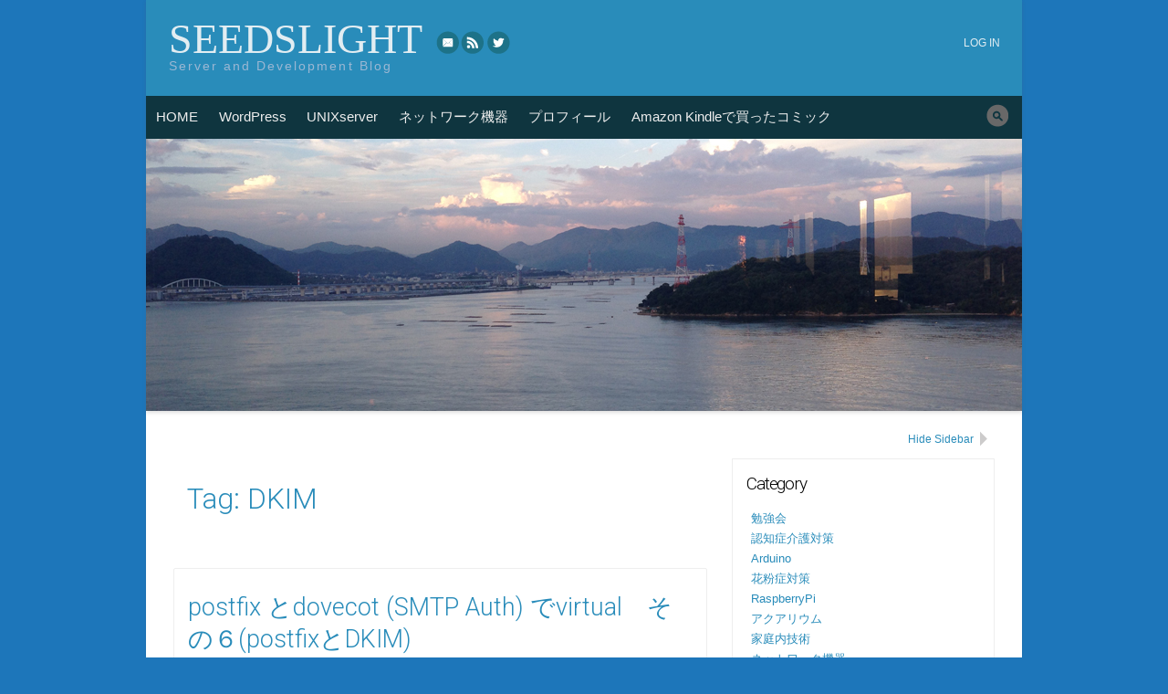

--- FILE ---
content_type: text/html; charset=UTF-8
request_url: https://seedslight.com/wp/archives/tag/dkim
body_size: 47646
content:
<!doctype html>
<!--[if lt IE 7 ]> <html class="no-js ie6" lang="ja"> <![endif]-->
<!--[if IE 7 ]>    <html class="no-js ie7" lang="ja"> <![endif]-->
<!--[if IE 8 ]>    <html class="no-js ie8" lang="ja"> <![endif]-->
<!--[if (gte IE 9)|!(IE)]><!--> <html class="no-js" lang="ja"> <!--<![endif]-->
<head>
<meta charset="UTF-8" />
<meta name="viewport" content="width=device-width, user-scalable=no, initial-scale=1.0">

<link rel="profile" href="http://gmpg.org/xfn/11" />
<link rel="pingback" href="https://seedslight.com/wp/xmlrpc.php" />

<title>DKIM &#8211; SeedsLight</title>
<meta name='robots' content='max-image-preview:large' />
<link rel='dns-prefetch' href='//fonts.googleapis.com' />
<link rel='dns-prefetch' href='//s.w.org' />
<link rel="alternate" type="application/rss+xml" title="SeedsLight &raquo; フィード" href="https://seedslight.com/wp/feed" />
<link rel="alternate" type="application/rss+xml" title="SeedsLight &raquo; コメントフィード" href="https://seedslight.com/wp/comments/feed" />
<link rel="alternate" type="application/rss+xml" title="SeedsLight &raquo; DKIM タグのフィード" href="https://seedslight.com/wp/archives/tag/dkim/feed" />
<script type="text/javascript">
window._wpemojiSettings = {"baseUrl":"https:\/\/s.w.org\/images\/core\/emoji\/13.1.0\/72x72\/","ext":".png","svgUrl":"https:\/\/s.w.org\/images\/core\/emoji\/13.1.0\/svg\/","svgExt":".svg","source":{"concatemoji":"https:\/\/seedslight.com\/wp\/wp-includes\/js\/wp-emoji-release.min.js?ver=5.9.2"}};
/*! This file is auto-generated */
!function(e,a,t){var n,r,o,i=a.createElement("canvas"),p=i.getContext&&i.getContext("2d");function s(e,t){var a=String.fromCharCode;p.clearRect(0,0,i.width,i.height),p.fillText(a.apply(this,e),0,0);e=i.toDataURL();return p.clearRect(0,0,i.width,i.height),p.fillText(a.apply(this,t),0,0),e===i.toDataURL()}function c(e){var t=a.createElement("script");t.src=e,t.defer=t.type="text/javascript",a.getElementsByTagName("head")[0].appendChild(t)}for(o=Array("flag","emoji"),t.supports={everything:!0,everythingExceptFlag:!0},r=0;r<o.length;r++)t.supports[o[r]]=function(e){if(!p||!p.fillText)return!1;switch(p.textBaseline="top",p.font="600 32px Arial",e){case"flag":return s([127987,65039,8205,9895,65039],[127987,65039,8203,9895,65039])?!1:!s([55356,56826,55356,56819],[55356,56826,8203,55356,56819])&&!s([55356,57332,56128,56423,56128,56418,56128,56421,56128,56430,56128,56423,56128,56447],[55356,57332,8203,56128,56423,8203,56128,56418,8203,56128,56421,8203,56128,56430,8203,56128,56423,8203,56128,56447]);case"emoji":return!s([10084,65039,8205,55357,56613],[10084,65039,8203,55357,56613])}return!1}(o[r]),t.supports.everything=t.supports.everything&&t.supports[o[r]],"flag"!==o[r]&&(t.supports.everythingExceptFlag=t.supports.everythingExceptFlag&&t.supports[o[r]]);t.supports.everythingExceptFlag=t.supports.everythingExceptFlag&&!t.supports.flag,t.DOMReady=!1,t.readyCallback=function(){t.DOMReady=!0},t.supports.everything||(n=function(){t.readyCallback()},a.addEventListener?(a.addEventListener("DOMContentLoaded",n,!1),e.addEventListener("load",n,!1)):(e.attachEvent("onload",n),a.attachEvent("onreadystatechange",function(){"complete"===a.readyState&&t.readyCallback()})),(n=t.source||{}).concatemoji?c(n.concatemoji):n.wpemoji&&n.twemoji&&(c(n.twemoji),c(n.wpemoji)))}(window,document,window._wpemojiSettings);
</script>
<style type="text/css">
img.wp-smiley,
img.emoji {
	display: inline !important;
	border: none !important;
	box-shadow: none !important;
	height: 1em !important;
	width: 1em !important;
	margin: 0 0.07em !important;
	vertical-align: -0.1em !important;
	background: none !important;
	padding: 0 !important;
}
</style>
	<link rel='stylesheet' id='wp-block-library-css'  href='https://seedslight.com/wp/wp-includes/css/dist/block-library/style.min.css?ver=5.9.2' type='text/css' media='all' />
<style id='global-styles-inline-css' type='text/css'>
body{--wp--preset--color--black: #000000;--wp--preset--color--cyan-bluish-gray: #abb8c3;--wp--preset--color--white: #ffffff;--wp--preset--color--pale-pink: #f78da7;--wp--preset--color--vivid-red: #cf2e2e;--wp--preset--color--luminous-vivid-orange: #ff6900;--wp--preset--color--luminous-vivid-amber: #fcb900;--wp--preset--color--light-green-cyan: #7bdcb5;--wp--preset--color--vivid-green-cyan: #00d084;--wp--preset--color--pale-cyan-blue: #8ed1fc;--wp--preset--color--vivid-cyan-blue: #0693e3;--wp--preset--color--vivid-purple: #9b51e0;--wp--preset--gradient--vivid-cyan-blue-to-vivid-purple: linear-gradient(135deg,rgba(6,147,227,1) 0%,rgb(155,81,224) 100%);--wp--preset--gradient--light-green-cyan-to-vivid-green-cyan: linear-gradient(135deg,rgb(122,220,180) 0%,rgb(0,208,130) 100%);--wp--preset--gradient--luminous-vivid-amber-to-luminous-vivid-orange: linear-gradient(135deg,rgba(252,185,0,1) 0%,rgba(255,105,0,1) 100%);--wp--preset--gradient--luminous-vivid-orange-to-vivid-red: linear-gradient(135deg,rgba(255,105,0,1) 0%,rgb(207,46,46) 100%);--wp--preset--gradient--very-light-gray-to-cyan-bluish-gray: linear-gradient(135deg,rgb(238,238,238) 0%,rgb(169,184,195) 100%);--wp--preset--gradient--cool-to-warm-spectrum: linear-gradient(135deg,rgb(74,234,220) 0%,rgb(151,120,209) 20%,rgb(207,42,186) 40%,rgb(238,44,130) 60%,rgb(251,105,98) 80%,rgb(254,248,76) 100%);--wp--preset--gradient--blush-light-purple: linear-gradient(135deg,rgb(255,206,236) 0%,rgb(152,150,240) 100%);--wp--preset--gradient--blush-bordeaux: linear-gradient(135deg,rgb(254,205,165) 0%,rgb(254,45,45) 50%,rgb(107,0,62) 100%);--wp--preset--gradient--luminous-dusk: linear-gradient(135deg,rgb(255,203,112) 0%,rgb(199,81,192) 50%,rgb(65,88,208) 100%);--wp--preset--gradient--pale-ocean: linear-gradient(135deg,rgb(255,245,203) 0%,rgb(182,227,212) 50%,rgb(51,167,181) 100%);--wp--preset--gradient--electric-grass: linear-gradient(135deg,rgb(202,248,128) 0%,rgb(113,206,126) 100%);--wp--preset--gradient--midnight: linear-gradient(135deg,rgb(2,3,129) 0%,rgb(40,116,252) 100%);--wp--preset--duotone--dark-grayscale: url('#wp-duotone-dark-grayscale');--wp--preset--duotone--grayscale: url('#wp-duotone-grayscale');--wp--preset--duotone--purple-yellow: url('#wp-duotone-purple-yellow');--wp--preset--duotone--blue-red: url('#wp-duotone-blue-red');--wp--preset--duotone--midnight: url('#wp-duotone-midnight');--wp--preset--duotone--magenta-yellow: url('#wp-duotone-magenta-yellow');--wp--preset--duotone--purple-green: url('#wp-duotone-purple-green');--wp--preset--duotone--blue-orange: url('#wp-duotone-blue-orange');--wp--preset--font-size--small: 13px;--wp--preset--font-size--medium: 20px;--wp--preset--font-size--large: 36px;--wp--preset--font-size--x-large: 42px;}.has-black-color{color: var(--wp--preset--color--black) !important;}.has-cyan-bluish-gray-color{color: var(--wp--preset--color--cyan-bluish-gray) !important;}.has-white-color{color: var(--wp--preset--color--white) !important;}.has-pale-pink-color{color: var(--wp--preset--color--pale-pink) !important;}.has-vivid-red-color{color: var(--wp--preset--color--vivid-red) !important;}.has-luminous-vivid-orange-color{color: var(--wp--preset--color--luminous-vivid-orange) !important;}.has-luminous-vivid-amber-color{color: var(--wp--preset--color--luminous-vivid-amber) !important;}.has-light-green-cyan-color{color: var(--wp--preset--color--light-green-cyan) !important;}.has-vivid-green-cyan-color{color: var(--wp--preset--color--vivid-green-cyan) !important;}.has-pale-cyan-blue-color{color: var(--wp--preset--color--pale-cyan-blue) !important;}.has-vivid-cyan-blue-color{color: var(--wp--preset--color--vivid-cyan-blue) !important;}.has-vivid-purple-color{color: var(--wp--preset--color--vivid-purple) !important;}.has-black-background-color{background-color: var(--wp--preset--color--black) !important;}.has-cyan-bluish-gray-background-color{background-color: var(--wp--preset--color--cyan-bluish-gray) !important;}.has-white-background-color{background-color: var(--wp--preset--color--white) !important;}.has-pale-pink-background-color{background-color: var(--wp--preset--color--pale-pink) !important;}.has-vivid-red-background-color{background-color: var(--wp--preset--color--vivid-red) !important;}.has-luminous-vivid-orange-background-color{background-color: var(--wp--preset--color--luminous-vivid-orange) !important;}.has-luminous-vivid-amber-background-color{background-color: var(--wp--preset--color--luminous-vivid-amber) !important;}.has-light-green-cyan-background-color{background-color: var(--wp--preset--color--light-green-cyan) !important;}.has-vivid-green-cyan-background-color{background-color: var(--wp--preset--color--vivid-green-cyan) !important;}.has-pale-cyan-blue-background-color{background-color: var(--wp--preset--color--pale-cyan-blue) !important;}.has-vivid-cyan-blue-background-color{background-color: var(--wp--preset--color--vivid-cyan-blue) !important;}.has-vivid-purple-background-color{background-color: var(--wp--preset--color--vivid-purple) !important;}.has-black-border-color{border-color: var(--wp--preset--color--black) !important;}.has-cyan-bluish-gray-border-color{border-color: var(--wp--preset--color--cyan-bluish-gray) !important;}.has-white-border-color{border-color: var(--wp--preset--color--white) !important;}.has-pale-pink-border-color{border-color: var(--wp--preset--color--pale-pink) !important;}.has-vivid-red-border-color{border-color: var(--wp--preset--color--vivid-red) !important;}.has-luminous-vivid-orange-border-color{border-color: var(--wp--preset--color--luminous-vivid-orange) !important;}.has-luminous-vivid-amber-border-color{border-color: var(--wp--preset--color--luminous-vivid-amber) !important;}.has-light-green-cyan-border-color{border-color: var(--wp--preset--color--light-green-cyan) !important;}.has-vivid-green-cyan-border-color{border-color: var(--wp--preset--color--vivid-green-cyan) !important;}.has-pale-cyan-blue-border-color{border-color: var(--wp--preset--color--pale-cyan-blue) !important;}.has-vivid-cyan-blue-border-color{border-color: var(--wp--preset--color--vivid-cyan-blue) !important;}.has-vivid-purple-border-color{border-color: var(--wp--preset--color--vivid-purple) !important;}.has-vivid-cyan-blue-to-vivid-purple-gradient-background{background: var(--wp--preset--gradient--vivid-cyan-blue-to-vivid-purple) !important;}.has-light-green-cyan-to-vivid-green-cyan-gradient-background{background: var(--wp--preset--gradient--light-green-cyan-to-vivid-green-cyan) !important;}.has-luminous-vivid-amber-to-luminous-vivid-orange-gradient-background{background: var(--wp--preset--gradient--luminous-vivid-amber-to-luminous-vivid-orange) !important;}.has-luminous-vivid-orange-to-vivid-red-gradient-background{background: var(--wp--preset--gradient--luminous-vivid-orange-to-vivid-red) !important;}.has-very-light-gray-to-cyan-bluish-gray-gradient-background{background: var(--wp--preset--gradient--very-light-gray-to-cyan-bluish-gray) !important;}.has-cool-to-warm-spectrum-gradient-background{background: var(--wp--preset--gradient--cool-to-warm-spectrum) !important;}.has-blush-light-purple-gradient-background{background: var(--wp--preset--gradient--blush-light-purple) !important;}.has-blush-bordeaux-gradient-background{background: var(--wp--preset--gradient--blush-bordeaux) !important;}.has-luminous-dusk-gradient-background{background: var(--wp--preset--gradient--luminous-dusk) !important;}.has-pale-ocean-gradient-background{background: var(--wp--preset--gradient--pale-ocean) !important;}.has-electric-grass-gradient-background{background: var(--wp--preset--gradient--electric-grass) !important;}.has-midnight-gradient-background{background: var(--wp--preset--gradient--midnight) !important;}.has-small-font-size{font-size: var(--wp--preset--font-size--small) !important;}.has-medium-font-size{font-size: var(--wp--preset--font-size--medium) !important;}.has-large-font-size{font-size: var(--wp--preset--font-size--large) !important;}.has-x-large-font-size{font-size: var(--wp--preset--font-size--x-large) !important;}
</style>
<link rel='stylesheet' id='wp-syntax-css-css'  href='https://seedslight.com/wp/wp-content/plugins/wp-syntax/css/wp-syntax.css?ver=1.1' type='text/css' media='all' />
<link rel='stylesheet' id='font-roboto-css'  href='https://fonts.googleapis.com/css?family=Roboto%3A300%2C400%2C700&#038;ver=5.9.2' type='text/css' media='all' />
<link rel='stylesheet' id='xclusive-css'  href='https://seedslight.com/wp/wp-content/themes/xclusive/style.css?ver=0.2.1' type='text/css' media='all' />
<link rel='stylesheet' id='xclusive-layout-css'  href='https://seedslight.com/wp/wp-content/themes/xclusive/_css/layout.css?ver=0.2.1' type='text/css' media='all' />
<link rel='stylesheet' id='xclusive-color-css'  href='https://seedslight.com/wp/wp-content/themes/xclusive/_css/color.css?ver=0.2.1' type='text/css' media='all' />
<link rel='stylesheet' id='xclusive-mobile-css'  href='https://seedslight.com/wp/wp-content/themes/xclusive/_css/mobile.css?ver=0.2.1' type='text/css' media='all' />
<link rel='stylesheet' id='xclusive-scheme-css'  href='https://seedslight.com/wp/wp-content/themes/xclusive/_css/blue.css?ver=0.2.1' type='text/css' media='all' />
<script type='text/javascript' src='https://seedslight.com/wp/wp-includes/js/jquery/jquery.min.js?ver=3.6.0' id='jquery-core-js'></script>
<script type='text/javascript' src='https://seedslight.com/wp/wp-includes/js/jquery/jquery-migrate.min.js?ver=3.3.2' id='jquery-migrate-js'></script>
<link rel="https://api.w.org/" href="https://seedslight.com/wp/wp-json/" /><link rel="alternate" type="application/json" href="https://seedslight.com/wp/wp-json/wp/v2/tags/137" /><link rel="EditURI" type="application/rsd+xml" title="RSD" href="https://seedslight.com/wp/xmlrpc.php?rsd" />
<link rel="wlwmanifest" type="application/wlwmanifest+xml" href="https://seedslight.com/wp/wp-includes/wlwmanifest.xml" /> 
<meta name="generator" content="WordPress 5.9.2" />
<style data-context="foundation-flickity-css">/*! Flickity v2.0.2
http://flickity.metafizzy.co
---------------------------------------------- */.flickity-enabled{position:relative}.flickity-enabled:focus{outline:0}.flickity-viewport{overflow:hidden;position:relative;height:100%}.flickity-slider{position:absolute;width:100%;height:100%}.flickity-enabled.is-draggable{-webkit-tap-highlight-color:transparent;tap-highlight-color:transparent;-webkit-user-select:none;-moz-user-select:none;-ms-user-select:none;user-select:none}.flickity-enabled.is-draggable .flickity-viewport{cursor:move;cursor:-webkit-grab;cursor:grab}.flickity-enabled.is-draggable .flickity-viewport.is-pointer-down{cursor:-webkit-grabbing;cursor:grabbing}.flickity-prev-next-button{position:absolute;top:50%;width:44px;height:44px;border:none;border-radius:50%;background:#fff;background:hsla(0,0%,100%,.75);cursor:pointer;-webkit-transform:translateY(-50%);transform:translateY(-50%)}.flickity-prev-next-button:hover{background:#fff}.flickity-prev-next-button:focus{outline:0;box-shadow:0 0 0 5px #09f}.flickity-prev-next-button:active{opacity:.6}.flickity-prev-next-button.previous{left:10px}.flickity-prev-next-button.next{right:10px}.flickity-rtl .flickity-prev-next-button.previous{left:auto;right:10px}.flickity-rtl .flickity-prev-next-button.next{right:auto;left:10px}.flickity-prev-next-button:disabled{opacity:.3;cursor:auto}.flickity-prev-next-button svg{position:absolute;left:20%;top:20%;width:60%;height:60%}.flickity-prev-next-button .arrow{fill:#333}.flickity-page-dots{position:absolute;width:100%;bottom:-25px;padding:0;margin:0;list-style:none;text-align:center;line-height:1}.flickity-rtl .flickity-page-dots{direction:rtl}.flickity-page-dots .dot{display:inline-block;width:10px;height:10px;margin:0 8px;background:#333;border-radius:50%;opacity:.25;cursor:pointer}.flickity-page-dots .dot.is-selected{opacity:1}</style><style data-context="foundation-slideout-css">.slideout-menu{position:fixed;left:0;top:0;bottom:0;right:auto;z-index:0;width:256px;overflow-y:auto;-webkit-overflow-scrolling:touch;display:none}.slideout-menu.pushit-right{left:auto;right:0}.slideout-panel{position:relative;z-index:1;will-change:transform}.slideout-open,.slideout-open .slideout-panel,.slideout-open body{overflow:hidden}.slideout-open .slideout-menu{display:block}.pushit{display:none}</style><style type="text/css" id="custom-background-css">
body.custom-background { background-color: #1d76ba; }
</style>
	<style>.ios7.web-app-mode.has-fixed header{ background-color: rgba(3,122,221,.88);}</style></head>

<body class="archive tag tag-dkim tag-137 custom-background xclusive sidebar scheme-blue main-search no-logo">


<div id="page" class="hfeed">
	
		
	<header id="header">
		<div class="hgroup">
			<h3 id="site-title"><span><a href="https://seedslight.com/wp" title="Server and Development Blog" rel="home">SeedsLight</a></span></h3><!--#site-title-->
			<h4 id="site-description">Server and Development Blog</h4>
		</div><!--.hgroup-->
		
		<div class="header-menus">
			<nav id="social-nav">
				<a class="screen-reader-text skip-link" href="#top-nav" role="button" rel="nofollow" title="Skip to top navigation">Skip to top navigation</a>
				<div class="menu-social-container"><ul id="menu-social-default" class="social-menu"><li class="social-link social-link-email"><a href="mailto:rebine@redalarm.jp" title="eMail" rel="external" >eMail</a></li><li class="social-link social-link-rss"><a href="http://seedslight.com/wp/feed/rss" title="RSS" rel="bookmark" >RSS</a></li><li class="social-link social-link-twitter"><a href="https://twitter.com/rebine" title="Twitter" rel="external" >Twitter</a></li></ul></div>            </nav><!--#social-nav-->
            
            <nav id="top-nav" tabindex="0">
				<a class="screen-reader-text skip-link" href="#main-nav" role="button" rel="nofollow" title="Skip to main navigation">Skip to main navigation</a>
				<div class="menu-top-container"><ul id="menu-top-default" class="top-menu"><li class="top-link top-link-log-in"><a href="https://seedslight.com/wp/wp-login.php?redirect_to=https%3A%2F%2Fseedslight.com%2Fwp%2Farchives%2F562" title="Log in" rel="nofollow" >Log in</a></li></ul></div>			</nav><!--#top-nav-->

			<nav id="main-nav" tabindex="0">
				<a class="screen-reader-text skip-link" href="#main" role="button" rel="nofollow" title="Skip to content">Skip to content</a>
				<h5 class="menu-toggle"><a href="#main-menu">Menu</a></h5>
				<div class="menu-seedslight-main-container"><ul id="menu-seedslight-main" class="main-menu"><li id="menu-item-63" class="menu-item menu-item-type-custom menu-item-object-custom menu-item-home menu-item-63"><a href="http://seedslight.com/wp/">HOME</a></li>
<li id="menu-item-64" class="menu-item menu-item-type-taxonomy menu-item-object-category menu-item-64"><a href="https://seedslight.com/wp/archives/category/blog/wordpress">WordPress</a></li>
<li id="menu-item-65" class="menu-item menu-item-type-taxonomy menu-item-object-category menu-item-65"><a href="https://seedslight.com/wp/archives/category/unixserver">UNIXserver</a></li>
<li id="menu-item-66" class="menu-item menu-item-type-taxonomy menu-item-object-category menu-item-66"><a href="https://seedslight.com/wp/archives/category/%e3%83%8d%e3%83%83%e3%83%88%e3%83%af%e3%83%bc%e3%82%af%e6%a9%9f%e5%99%a8">ネットワーク機器</a></li>
<li id="menu-item-67" class="menu-item menu-item-type-post_type menu-item-object-page menu-item-67"><a href="https://seedslight.com/wp/about">プロフィール</a></li>
<li id="menu-item-279" class="menu-item menu-item-type-post_type menu-item-object-page menu-item-has-children menu-item-279"><a href="https://seedslight.com/wp/amazon-kindle%e3%81%a7%e8%b2%b7%e3%81%a3%e3%81%9f%e3%82%b3%e3%83%9f%e3%83%83%e3%82%af">Amazon Kindleで買ったコミック</a>
<ul class="sub-menu">
	<li id="menu-item-280" class="menu-item menu-item-type-post_type menu-item-object-page menu-item-280"><a href="https://seedslight.com/wp/amazon-kindle%e3%81%a7%e8%b2%b7%e3%81%a3%e3%81%9f%e3%82%b3%e3%83%9f%e3%83%83%e3%82%af/%e3%81%b2%e3%82%88%e3%81%a3%e3%81%93%e6%96%99%e7%90%86%e4%ba%ba">ひよっこ料理人</a></li>
	<li id="menu-item-289" class="menu-item menu-item-type-post_type menu-item-object-page menu-item-289"><a href="https://seedslight.com/wp/amazon-kindle%e3%81%a7%e8%b2%b7%e3%81%a3%e3%81%9f%e3%82%b3%e3%83%9f%e3%83%83%e3%82%af/%e3%81%93%e3%81%ae%e4%b8%96%e7%95%8c%e3%81%ae%e7%89%87%e9%9a%85%e3%81%ab">この世界の片隅に</a></li>
	<li id="menu-item-288" class="menu-item menu-item-type-post_type menu-item-object-page menu-item-288"><a href="https://seedslight.com/wp/amazon-kindle%e3%81%a7%e8%b2%b7%e3%81%a3%e3%81%9f%e3%82%b3%e3%83%9f%e3%83%83%e3%82%af/%e3%83%86%e3%83%84%e3%81%bc%e3%82%93">テツぼん</a></li>
	<li id="menu-item-294" class="menu-item menu-item-type-post_type menu-item-object-page menu-item-294"><a href="https://seedslight.com/wp/amazon-kindle%e3%81%a7%e8%b2%b7%e3%81%a3%e3%81%9f%e3%82%b3%e3%83%9f%e3%83%83%e3%82%af/adamas%e3%82%a2%e3%83%80%e3%83%9e%e3%82%b9%ef%bc%89">ADAMAS(アダマス）</a></li>
	<li id="menu-item-297" class="menu-item menu-item-type-post_type menu-item-object-page menu-item-297"><a href="https://seedslight.com/wp/amazon-kindle%e3%81%a7%e8%b2%b7%e3%81%a3%e3%81%9f%e3%82%b3%e3%83%9f%e3%83%83%e3%82%af/%e3%81%a4%e3%81%90%e3%82%82%e3%82%82">つぐもも</a></li>
	<li id="menu-item-298" class="menu-item menu-item-type-post_type menu-item-object-page menu-item-298"><a href="https://seedslight.com/wp/amazon-kindle%e3%81%a7%e8%b2%b7%e3%81%a3%e3%81%9f%e3%82%b3%e3%83%9f%e3%83%83%e3%82%af/%e7%8b%bc%e3%81%ae%e5%8f%a3-%e3%83%b4%e3%82%a9%e3%83%ab%e3%83%95%e3%82%b9%e3%83%a0%e3%83%b3%e3%83%88">狼の口 ヴォルフスムント</a></li>
	<li id="menu-item-305" class="menu-item menu-item-type-post_type menu-item-object-page menu-item-305"><a href="https://seedslight.com/wp/amazon-kindle%e3%81%a7%e8%b2%b7%e3%81%a3%e3%81%9f%e3%82%b3%e3%83%9f%e3%83%83%e3%82%af/%e6%a5%b5%e9%bb%92%e3%81%ae%e3%83%96%e3%83%aa%e3%83%a5%e3%83%b3%e3%83%92%e3%83%ab%e3%83%87">極黒のブリュンヒルデ</a></li>
	<li id="menu-item-310" class="menu-item menu-item-type-post_type menu-item-object-page menu-item-310"><a href="https://seedslight.com/wp/amazon-kindle%e3%81%a7%e8%b2%b7%e3%81%a3%e3%81%9f%e3%82%b3%e3%83%9f%e3%83%83%e3%82%af/%e8%92%bc%e3%81%8d%e9%8b%bc%e3%81%ae%e3%82%a2%e3%83%ab%e3%83%9a%e3%82%b8%e3%82%aa">蒼き鋼のアルペジオ</a></li>
</ul>
</li>
</ul></div>				<form method="get" class="search-form" action="https://seedslight.com/wp/">
		<label>
			<span class="screen-reader-text">Search for:</span>
			<input type="search" class="search-field" placeholder="Search &hellip;" value="" name="s" title="Search for:" />
		</label>
		<input type="submit" class="search-submit" value="Search" />
	</form>			</nav><!--#main-nav-->
		</div><!--.header-menus-->
        
        <div id="headimg" style="background: url(https://seedslight.com/wp/wp-content/uploads/2014/09/IMG_3892.jpg) no-repeat scroll 50%">&nbsp;</div>        
	</header><!--#header-->
	
		
	<div id="main" tabindex="0">
	
	  
  	<section id="primary">
		<div id="content" class="content" role="main">
        
        	            
           <header class="archive-header">
				<h1 class="archive-title">Tag: <span>DKIM</span></h1>

				                
			</header><!-- .archive-header -->
            
            <div class="page-content archive-content">
            			
							 	<article id="post-562" class="post-562 post type-post status-publish format-standard hentry category-postfix category-unixserver tag-dkim tag-postfix">
        
        <header class="entry-header">
        	            <h2 class="entry-title">
				<a href="https://seedslight.com/wp/archives/562" title="Permalink to postfix とdovecot (SMTP Auth) でvirtual　その６(postfixとDKIM)" rel="bookmark">postfix とdovecot (SMTP Auth) でvirtual　その６(postfixとDKIM)</a>
			</h2>
			            
            <div class="entry-meta">
				<span class="author vcard"><a class="url fn" href="https://seedslight.com/wp/archives/author/rebine" title="View all posts by Ryuji Ebine" rel="author">Ryuji Ebine</a></span><span class="date"><a href="https://seedslight.com/wp/archives/562" title="Permalink to postfix とdovecot (SMTP Auth) でvirtual　その６(postfixとDKIM)" rel="bookmark"><time class="entry-date updated" datetime="2021-07-04T17:37:01+09:00">2021年7月4日</time></a></span> 
                
                         
                            </div><!-- .entry-meta -->
       	</header><!-- .entry-header -->
        
		        
        		<div class="entry-summary">
			<p>DKIMの導入 DKIM（DomainKeys Identified Mail)はJPNICに詳しい説明があるので説明を省くとして、要はDNSと公開鍵署名を組み合わせたものなので、postfixで送信するときに秘密鍵にて [&hellip;]</p>
		</div><!-- .entry-summary -->
        
		         
        <footer class="entry-meta">
             <span class="tags-label">In</span> <span class="categories-links"><a href="https://seedslight.com/wp/archives/category/unixserver/postfix" rel="category tag">Postfix</a>, <a href="https://seedslight.com/wp/archives/category/unixserver" rel="category tag">UNIXserver</a></span><span class="tags-links"><a href="https://seedslight.com/wp/archives/tag/dkim" rel="tag">DKIM</a>, <a href="https://seedslight.com/wp/archives/tag/postfix" rel="tag">postfix</a></span> 
             
                                      
             
				<a href="https://seedslight.com/wp/archives/562" title="Continue reading postfix とdovecot (SMTP Auth) でvirtual　その６(postfixとDKIM)" class="url read-more" rel="bookmark">Continue reading</a>				<br class="clear" />
					</footer><!-- .entry-meta -->
        
	</article><!-- #post-562 -->							 	<article id="post-553" class="post-553 post type-post status-publish format-standard hentry category-postfix category-unixserver tag-centos8-stream tag-dkim tag-dovecot tag-postfix tag-procmail tag-sasl">
        
        <header class="entry-header">
        	            <h2 class="entry-title">
				<a href="https://seedslight.com/wp/archives/553" title="Permalink to postfix とdovecot (SMTP Auth) でvirtual" rel="bookmark">postfix とdovecot (SMTP Auth) でvirtual</a>
			</h2>
			            
            <div class="entry-meta">
				<span class="author vcard"><a class="url fn" href="https://seedslight.com/wp/archives/author/rebine" title="View all posts by Ryuji Ebine" rel="author">Ryuji Ebine</a></span><span class="date"><a href="https://seedslight.com/wp/archives/553" title="Permalink to postfix とdovecot (SMTP Auth) でvirtual" rel="bookmark"><time class="entry-date updated" datetime="2021-05-16T11:51:41+09:00">2021年5月16日</time></a></span> 
                
                         
                            </div><!-- .entry-meta -->
       	</header><!-- .entry-header -->
        
		        
        		<div class="entry-summary">
			<p>メールサーバのリプレイスをするので記録がてら最新の動向をつかもうとした記録。（Wordpressのブロックエディターに慣れるというのも…） 前提条件と目標 ・さくらVPS(V5)・CentOS8でインストールして、Cen [&hellip;]</p>
		</div><!-- .entry-summary -->
        
		         
        <footer class="entry-meta">
             <span class="tags-label">In</span> <span class="categories-links"><a href="https://seedslight.com/wp/archives/category/unixserver/postfix" rel="category tag">Postfix</a>, <a href="https://seedslight.com/wp/archives/category/unixserver" rel="category tag">UNIXserver</a></span><span class="tags-links"><a href="https://seedslight.com/wp/archives/tag/centos8-stream" rel="tag">CentOS8 Stream</a>, <a href="https://seedslight.com/wp/archives/tag/dkim" rel="tag">DKIM</a>, <a href="https://seedslight.com/wp/archives/tag/dovecot" rel="tag">dovecot</a>, <a href="https://seedslight.com/wp/archives/tag/postfix" rel="tag">postfix</a>, <a href="https://seedslight.com/wp/archives/tag/procmail" rel="tag">procmail</a>, <a href="https://seedslight.com/wp/archives/tag/sasl" rel="tag">SASL</a></span> 
             
                                      
             
				<a href="https://seedslight.com/wp/archives/553" title="Continue reading postfix とdovecot (SMTP Auth) でvirtual" class="url read-more" rel="bookmark">Continue reading</a>				<br class="clear" />
					</footer><!-- .entry-meta -->
        
	</article><!-- #post-553 -->						
			            
                        </div><!--.page-content-->
            
        </div><!--#content-->
	</section><!--#primary-->

  
 	<aside id="secondary" class="widget-area">
		<a href="#" class="collapse-sidebar" title="Hide Sidebar" rel="nofollow" data-label="Show Sidebar">Hide Sidebar</a>		
    	<div class="sidebar-inner"><div id="mycategoryorder-3" class="widget widget_mycategoryorder"><h3 class="widget-title">Category</h3>		<ul>
			<li class="cat-item cat-item-62"><a href="https://seedslight.com/wp/archives/category/%e5%8b%89%e5%bc%b7%e4%bc%9a">勉強会</a>
</li>
	<li class="cat-item cat-item-111"><a href="https://seedslight.com/wp/archives/category/%e8%aa%8d%e7%9f%a5%e7%97%87%e4%bb%8b%e8%ad%b7%e5%af%be%e7%ad%96">認知症介護対策</a>
</li>
	<li class="cat-item cat-item-113"><a href="https://seedslight.com/wp/archives/category/arduino">Arduino</a>
</li>
	<li class="cat-item cat-item-118"><a href="https://seedslight.com/wp/archives/category/%e8%8a%b1%e7%b2%89%e7%97%87%e5%af%be%e7%ad%96">花粉症対策</a>
</li>
	<li class="cat-item cat-item-121"><a href="https://seedslight.com/wp/archives/category/raspberrypi">RaspberryPi</a>
</li>
	<li class="cat-item cat-item-122"><a href="https://seedslight.com/wp/archives/category/%e3%82%a2%e3%82%af%e3%82%a2%e3%83%aa%e3%82%a6%e3%83%a0">アクアリウム</a>
</li>
	<li class="cat-item cat-item-128"><a href="https://seedslight.com/wp/archives/category/%e5%ae%b6%e5%ba%ad%e5%86%85%e6%8a%80%e8%a1%93">家庭内技術</a>
</li>
	<li class="cat-item cat-item-22"><a href="https://seedslight.com/wp/archives/category/%e3%83%8d%e3%83%83%e3%83%88%e3%83%af%e3%83%bc%e3%82%af%e6%a9%9f%e5%99%a8">ネットワーク機器</a>
</li>
	<li class="cat-item cat-item-3"><a href="https://seedslight.com/wp/archives/category/blog" title="Blogサイトを作ったり育てていくために行った作業とか">Blogサイト運営</a>
</li>
	<li class="cat-item cat-item-16"><a href="https://seedslight.com/wp/archives/category/unixserver">UNIXserver</a>
</li>
	<li class="cat-item cat-item-23"><a href="https://seedslight.com/wp/archives/category/windows">Windows</a>
</li>
	<li class="cat-item cat-item-25"><a href="https://seedslight.com/wp/archives/category/mac">MAC</a>
</li>
	<li class="cat-item cat-item-29"><a href="https://seedslight.com/wp/archives/category/%e3%83%84%e3%83%bc%e3%83%ab">ツール</a>
</li>
	<li class="cat-item cat-item-39"><a href="https://seedslight.com/wp/archives/category/%e3%81%9d%e3%81%ae%e4%bb%96%e4%bb%95%e4%ba%8b%e3%81%a7">その他仕事で</a>
</li>
	<li class="cat-item cat-item-5"><a href="https://seedslight.com/wp/archives/category/web%e3%82%a2%e3%83%97%e3%83%aa">WEBアプリ</a>
</li>
	<li class="cat-item cat-item-1"><a href="https://seedslight.com/wp/archives/category/%e6%9c%aa%e5%88%86%e9%a1%9e">未分類</a>
</li>
		</ul>
		</div><div id="tag_cloud-3" class="widget widget_tag_cloud"><h3 class="widget-title">Tags</h3><div class="tagcloud"><a href="https://seedslight.com/wp/archives/tag/adsense" class="tag-cloud-link tag-link-54 tag-link-position-1" style="font-size: 8pt;" aria-label="AdSense (2個の項目)">AdSense</a>
<a href="https://seedslight.com/wp/archives/tag/apache-2" class="tag-cloud-link tag-link-68 tag-link-position-2" style="font-size: 8pt;" aria-label="apache (2個の項目)">apache</a>
<a href="https://seedslight.com/wp/archives/tag/arduino%e3%82%b9%e3%82%b1%e3%83%83%e3%83%81" class="tag-cloud-link tag-link-114 tag-link-position-3" style="font-size: 15.611650485437pt;" aria-label="Arduinoスケッチ (10個の項目)">Arduinoスケッチ</a>
<a href="https://seedslight.com/wp/archives/tag/arduino%e3%83%8f%e3%83%bc%e3%83%89%e3%82%a6%e3%82%a7%e3%82%a2" class="tag-cloud-link tag-link-115 tag-link-position-4" style="font-size: 12.077669902913pt;" aria-label="Arduinoハードウェア (5個の項目)">Arduinoハードウェア</a>
<a href="https://seedslight.com/wp/archives/tag/bash" class="tag-cloud-link tag-link-108 tag-link-position-5" style="font-size: 9.631067961165pt;" aria-label="bash (3個の項目)">bash</a>
<a href="https://seedslight.com/wp/archives/tag/centos8-stream" class="tag-cloud-link tag-link-138 tag-link-position-6" style="font-size: 8pt;" aria-label="CentOS8 Stream (2個の項目)">CentOS8 Stream</a>
<a href="https://seedslight.com/wp/archives/tag/chef11" class="tag-cloud-link tag-link-86 tag-link-position-7" style="font-size: 10.990291262136pt;" aria-label="Chef11 (4個の項目)">Chef11</a>
<a href="https://seedslight.com/wp/archives/tag/dkim" class="tag-cloud-link tag-link-137 tag-link-position-8" style="font-size: 8pt;" aria-label="DKIM (2個の項目)">DKIM</a>
<a href="https://seedslight.com/wp/archives/tag/dovecot" class="tag-cloud-link tag-link-134 tag-link-position-9" style="font-size: 13.029126213592pt;" aria-label="dovecot (6個の項目)">dovecot</a>
<a href="https://seedslight.com/wp/archives/tag/eaccelerator" class="tag-cloud-link tag-link-70 tag-link-position-10" style="font-size: 8pt;" aria-label="eAccelerator (2個の項目)">eAccelerator</a>
<a href="https://seedslight.com/wp/archives/tag/evernote" class="tag-cloud-link tag-link-30 tag-link-position-11" style="font-size: 8pt;" aria-label="evernote (2個の項目)">evernote</a>
<a href="https://seedslight.com/wp/archives/tag/freebsd" class="tag-cloud-link tag-link-43 tag-link-position-12" style="font-size: 10.990291262136pt;" aria-label="FreeBSD (4個の項目)">FreeBSD</a>
<a href="https://seedslight.com/wp/archives/tag/jenkins" class="tag-cloud-link tag-link-99 tag-link-position-13" style="font-size: 9.631067961165pt;" aria-label="Jenkins (3個の項目)">Jenkins</a>
<a href="https://seedslight.com/wp/archives/tag/keepassx" class="tag-cloud-link tag-link-71 tag-link-position-14" style="font-size: 10.990291262136pt;" aria-label="KeePassX (4個の項目)">KeePassX</a>
<a href="https://seedslight.com/wp/archives/tag/kindle%e6%9b%b8%e5%ba%ab" class="tag-cloud-link tag-link-77 tag-link-position-15" style="font-size: 9.631067961165pt;" aria-label="Kindle書庫 (3個の項目)">Kindle書庫</a>
<a href="https://seedslight.com/wp/archives/tag/mac" class="tag-cloud-link tag-link-92 tag-link-position-16" style="font-size: 13.708737864078pt;" aria-label="MAC (7個の項目)">MAC</a>
<a href="https://seedslight.com/wp/archives/tag/mantis" class="tag-cloud-link tag-link-105 tag-link-position-17" style="font-size: 16.563106796117pt;" aria-label="Mantis (12個の項目)">Mantis</a>
<a href="https://seedslight.com/wp/archives/tag/my-category-order" class="tag-cloud-link tag-link-13 tag-link-position-18" style="font-size: 8pt;" aria-label="My Category Order (2個の項目)">My Category Order</a>
<a href="https://seedslight.com/wp/archives/tag/mysql" class="tag-cloud-link tag-link-44 tag-link-position-19" style="font-size: 8pt;" aria-label="mysql (2個の項目)">mysql</a>
<a href="https://seedslight.com/wp/archives/tag/odstudy" class="tag-cloud-link tag-link-63 tag-link-position-20" style="font-size: 9.631067961165pt;" aria-label="odstudy (3個の項目)">odstudy</a>
<a href="https://seedslight.com/wp/archives/tag/php" class="tag-cloud-link tag-link-101 tag-link-position-21" style="font-size: 9.631067961165pt;" aria-label="PHP (3個の項目)">PHP</a>
<a href="https://seedslight.com/wp/archives/tag/phpunit" class="tag-cloud-link tag-link-61 tag-link-position-22" style="font-size: 8pt;" aria-label="PHPUnit (2個の項目)">PHPUnit</a>
<a href="https://seedslight.com/wp/archives/tag/plpgsql" class="tag-cloud-link tag-link-52 tag-link-position-23" style="font-size: 12.077669902913pt;" aria-label="PL/pgSQL (5個の項目)">PL/pgSQL</a>
<a href="https://seedslight.com/wp/archives/tag/plugin" class="tag-cloud-link tag-link-93 tag-link-position-24" style="font-size: 12.077669902913pt;" aria-label="plugin (5個の項目)">plugin</a>
<a href="https://seedslight.com/wp/archives/tag/postfix" class="tag-cloud-link tag-link-133 tag-link-position-25" style="font-size: 14.388349514563pt;" aria-label="postfix (8個の項目)">postfix</a>
<a href="https://seedslight.com/wp/archives/tag/postgresql" class="tag-cloud-link tag-link-75 tag-link-position-26" style="font-size: 9.631067961165pt;" aria-label="Postgresql (3個の項目)">Postgresql</a>
<a href="https://seedslight.com/wp/archives/tag/procmail" class="tag-cloud-link tag-link-136 tag-link-position-27" style="font-size: 8pt;" aria-label="procmail (2個の項目)">procmail</a>
<a href="https://seedslight.com/wp/archives/tag/snmptrapd" class="tag-cloud-link tag-link-66 tag-link-position-28" style="font-size: 10.990291262136pt;" aria-label="snmptrapd (4個の項目)">snmptrapd</a>
<a href="https://seedslight.com/wp/archives/tag/stone" class="tag-cloud-link tag-link-45 tag-link-position-29" style="font-size: 8pt;" aria-label="stone (2個の項目)">stone</a>
<a href="https://seedslight.com/wp/archives/tag/theme-2" class="tag-cloud-link tag-link-37 tag-link-position-30" style="font-size: 8pt;" aria-label="theme (2個の項目)">theme</a>
<a href="https://seedslight.com/wp/archives/tag/trac" class="tag-cloud-link tag-link-98 tag-link-position-31" style="font-size: 12.077669902913pt;" aria-label="Trac (5個の項目)">Trac</a>
<a href="https://seedslight.com/wp/archives/tag/vmware" class="tag-cloud-link tag-link-97 tag-link-position-32" style="font-size: 12.077669902913pt;" aria-label="VMware (5個の項目)">VMware</a>
<a href="https://seedslight.com/wp/archives/tag/wordpress" class="tag-cloud-link tag-link-96 tag-link-position-33" style="font-size: 17.78640776699pt;" aria-label="Wordpress (15個の項目)">Wordpress</a>
<a href="https://seedslight.com/wp/archives/tag/zabbix" class="tag-cloud-link tag-link-94 tag-link-position-34" style="font-size: 22pt;" aria-label="zabbix (31個の項目)">zabbix</a>
<a href="https://seedslight.com/wp/archives/tag/%e3%81%95%e3%81%8f%e3%82%89%e3%81%aevps" class="tag-cloud-link tag-link-109 tag-link-position-35" style="font-size: 9.631067961165pt;" aria-label="さくらのVPS (3個の項目)">さくらのVPS</a>
<a href="https://seedslight.com/wp/archives/tag/%e3%82%b7%e3%82%a7%e3%83%ab%e3%82%b9%e3%82%af%e3%83%aa%e3%83%97%e3%83%88" class="tag-cloud-link tag-link-51 tag-link-position-36" style="font-size: 14.388349514563pt;" aria-label="シェルスクリプト (8個の項目)">シェルスクリプト</a>
<a href="https://seedslight.com/wp/archives/tag/%e3%82%b7%e3%83%a0%e3%82%b7%e3%83%a0" class="tag-cloud-link tag-link-112 tag-link-position-37" style="font-size: 19.145631067961pt;" aria-label="シムシム (19個の項目)">シムシム</a>
<a href="https://seedslight.com/wp/archives/tag/%e3%83%a9%e3%82%ba%e3%83%91%e3%82%a4" class="tag-cloud-link tag-link-126 tag-link-position-38" style="font-size: 8pt;" aria-label="ラズパイ (2個の項目)">ラズパイ</a>
<a href="https://seedslight.com/wp/archives/tag/%e5%80%8b%e4%ba%ba%e6%88%a6%e3%81%ae%e8%87%a8%e5%a0%b4%e6%84%9f%e3%81%8c%e3%81%99%e3%81%94%e3%81%84" class="tag-cloud-link tag-link-83 tag-link-position-39" style="font-size: 8pt;" aria-label="個人戦の臨場感がすごい (2個の項目)">個人戦の臨場感がすごい</a>
<a href="https://seedslight.com/wp/archives/tag/%e5%a4%a7%e4%ba%ba%e3%81%ab%e3%81%aa%e3%82%8b%e3%81%a8%e5%88%86%e3%81%8b%e3%82%8b%e8%a9%b1" class="tag-cloud-link tag-link-80 tag-link-position-40" style="font-size: 8pt;" aria-label="大人になると分かる話 (2個の項目)">大人になると分かる話</a>
<a href="https://seedslight.com/wp/archives/tag/%e5%a5%b3%e3%81%ae%e5%ad%90%e3%81%8c%e3%81%9f%e3%81%8f%e3%81%95%e3%82%93" class="tag-cloud-link tag-link-90 tag-link-position-41" style="font-size: 8pt;" aria-label="女の子がたくさん (2個の項目)">女の子がたくさん</a>
<a href="https://seedslight.com/wp/archives/tag/%e5%ad%90%e4%be%9b%e3%81%ab%e8%a6%8b%e3%81%9b%e3%81%a6%e3%82%82%e5%ae%89%e5%bf%83" class="tag-cloud-link tag-link-78 tag-link-position-42" style="font-size: 10.990291262136pt;" aria-label="子供に見せても安心 (4個の項目)">子供に見せても安心</a>
<a href="https://seedslight.com/wp/archives/tag/%e6%ae%8b%e9%85%b7%e6%8f%8f%e5%86%99%e3%81%a7%e7%b2%be%e7%a5%9e%e7%9a%84%e3%83%80%e3%83%a1%e3%83%bc%e3%82%b8%e3%81%8c%e3%81%82%e3%82%8b" class="tag-cloud-link tag-link-81 tag-link-position-43" style="font-size: 8pt;" aria-label="残酷描写で精神的ダメージがある (2個の項目)">残酷描写で精神的ダメージがある</a>
<a href="https://seedslight.com/wp/archives/tag/%e6%b0%b4%e6%a7%bd" class="tag-cloud-link tag-link-125 tag-link-position-44" style="font-size: 8pt;" aria-label="水槽 (2個の項目)">水槽</a>
<a href="https://seedslight.com/wp/archives/tag/%e8%aa%8d%e7%9f%a5%e7%97%87" class="tag-cloud-link tag-link-110 tag-link-position-45" style="font-size: 16.563106796117pt;" aria-label="認知症 (12個の項目)">認知症</a></div>
</div>
		<div id="recent-posts-4" class="widget widget_recent_entries">
		<h3 class="widget-title">Recent</h3>
		<ul>
											<li>
					<a href="https://seedslight.com/wp/archives/563">postfix とdovecot (SMTP Auth) でvirtual　その７(postfix とprocmail)</a>
									</li>
											<li>
					<a href="https://seedslight.com/wp/archives/562">postfix とdovecot (SMTP Auth) でvirtual　その６(postfixとDKIM)</a>
									</li>
											<li>
					<a href="https://seedslight.com/wp/archives/565">postfix とdovecot (SMTP Auth) でvirtual　その５(dovecotのユーザー管理スクリプト)</a>
									</li>
											<li>
					<a href="https://seedslight.com/wp/archives/561">postfix とdovecot (SMTP Auth) でvirtual　その４(Lets encryptをsnapdで)</a>
									</li>
											<li>
					<a href="https://seedslight.com/wp/archives/560">postfix とdovecot (SMTP Auth) でvirtual　その３(dovecotの認証、設定全般)</a>
									</li>
					</ul>

		</div><div id="linkcat-6" class="widget widget_links"><h3 class="widget-title">友だちブログ</h3>
	<ul class='xoxo blogroll'>
<li><a href="http://midia.dip.jp/blog/" rel="contact met co-worker co-resident spouse noopener" title="お絵かきブログです。色塗りの仕事も受け付けてます。" target="_top">ばにっしんぐぽいんと</a></li>

	</ul>
</div>
<div id="custom_html-2" class="widget_text widget widget_custom_html"><h3 class="widget-title">広告</h3><div class="textwidget custom-html-widget"><script async src="https://pagead2.googlesyndication.com/pagead/js/adsbygoogle.js"></script>
<!-- seedslight -->
<ins class="adsbygoogle"
     style="display:inline-block;width:160px;height:600px"
     data-ad-client="ca-pub-5194996237054991"
     data-ad-slot="2440553748"></ins>
<script>
     (adsbygoogle = window.adsbygoogle || []).push({});
</script></div></div></div><!--.sidebar-inner-->
		
			</aside><!--#secondary-->
	
  		
		<p><br class="clear" /></p>
		
		<a href="#" class="window-scroll-up" title="Move Up" rel="nofollow">Move Up</a>	</div><!--#main-->
	
		
	<footer id="colophon">
		
		<nav id="footer-nav">
			<div class="footer-menu"><ul>
<li class="page_item page-item-264 page_item_has_children"><a href="https://seedslight.com/wp/amazon-kindle%e3%81%a7%e8%b2%b7%e3%81%a3%e3%81%9f%e3%82%b3%e3%83%9f%e3%83%83%e3%82%af">Amazon Kindleで買ったコミック</a>
<ul class='children'>
	<li class="page_item page-item-293"><a href="https://seedslight.com/wp/amazon-kindle%e3%81%a7%e8%b2%b7%e3%81%a3%e3%81%9f%e3%82%b3%e3%83%9f%e3%83%83%e3%82%af/adamas%e3%82%a2%e3%83%80%e3%83%9e%e3%82%b9%ef%bc%89">ADAMAS(アダマス）</a></li>
	<li class="page_item page-item-286"><a href="https://seedslight.com/wp/amazon-kindle%e3%81%a7%e8%b2%b7%e3%81%a3%e3%81%9f%e3%82%b3%e3%83%9f%e3%83%83%e3%82%af/%e3%81%93%e3%81%ae%e4%b8%96%e7%95%8c%e3%81%ae%e7%89%87%e9%9a%85%e3%81%ab">この世界の片隅に</a></li>
	<li class="page_item page-item-296"><a href="https://seedslight.com/wp/amazon-kindle%e3%81%a7%e8%b2%b7%e3%81%a3%e3%81%9f%e3%82%b3%e3%83%9f%e3%83%83%e3%82%af/%e3%81%a4%e3%81%90%e3%82%82%e3%82%82">つぐもも</a></li>
	<li class="page_item page-item-265"><a href="https://seedslight.com/wp/amazon-kindle%e3%81%a7%e8%b2%b7%e3%81%a3%e3%81%9f%e3%82%b3%e3%83%9f%e3%83%83%e3%82%af/%e3%81%b2%e3%82%88%e3%81%a3%e3%81%93%e6%96%99%e7%90%86%e4%ba%ba">ひよっこ料理人</a></li>
	<li class="page_item page-item-287"><a href="https://seedslight.com/wp/amazon-kindle%e3%81%a7%e8%b2%b7%e3%81%a3%e3%81%9f%e3%82%b3%e3%83%9f%e3%83%83%e3%82%af/%e3%83%86%e3%83%84%e3%81%bc%e3%82%93">テツぼん</a></li>
	<li class="page_item page-item-304"><a href="https://seedslight.com/wp/amazon-kindle%e3%81%a7%e8%b2%b7%e3%81%a3%e3%81%9f%e3%82%b3%e3%83%9f%e3%83%83%e3%82%af/%e6%a5%b5%e9%bb%92%e3%81%ae%e3%83%96%e3%83%aa%e3%83%a5%e3%83%b3%e3%83%92%e3%83%ab%e3%83%87">極黒のブリュンヒルデ</a></li>
	<li class="page_item page-item-295"><a href="https://seedslight.com/wp/amazon-kindle%e3%81%a7%e8%b2%b7%e3%81%a3%e3%81%9f%e3%82%b3%e3%83%9f%e3%83%83%e3%82%af/%e7%8b%bc%e3%81%ae%e5%8f%a3-%e3%83%b4%e3%82%a9%e3%83%ab%e3%83%95%e3%82%b9%e3%83%a0%e3%83%b3%e3%83%88">狼の口 ヴォルフスムント</a></li>
	<li class="page_item page-item-309"><a href="https://seedslight.com/wp/amazon-kindle%e3%81%a7%e8%b2%b7%e3%81%a3%e3%81%9f%e3%82%b3%e3%83%9f%e3%83%83%e3%82%af/%e8%92%bc%e3%81%8d%e9%8b%bc%e3%81%ae%e3%82%a2%e3%83%ab%e3%83%9a%e3%82%b8%e3%82%aa">蒼き鋼のアルペジオ</a></li>
</ul>
</li>
<li class="page_item page-item-2"><a href="https://seedslight.com/wp/about">プロフィール</a></li>
<li class="page_item page-item-406"><a href="https://seedslight.com/wp/%e4%bd%9c%e6%88%90%e3%81%97%e3%81%9f%e3%83%97%e3%83%a9%e3%82%b0%e3%82%a4%e3%83%b3-mantis-imagepasteoncomment">作成したプラグイン-Mantis ImagePasteOnComment</a></li>
</ul></div>
		</nav><!--#top-nav-->
	
		<div id="site-credits">
			           	<span class="powered">Powered by</span> <a href="http://wordpress.org/" title="WordPress" target="_blank">WordPress</a>		</div>
	</footer><!--#colophon-->
</div><!--#page .hfeed-->


		
	<script type="text/javascript">
	var gaJsHost = (("https:" == document.location.protocol) ? "https://ssl." : "http://www.");
	document.write(unescape("%3Cscript src='" + gaJsHost + "google-analytics.com/ga.js' type='text/javascript'%3E%3C/script%3E"));
	</script>
	<script type="text/javascript">
	try {
	var pageTracker = _gat._getTracker("UA-10298642-3");
	pageTracker._trackPageview();
	} catch(err) {}</script>

<!-- Powered by WPtouch: 4.3.41 --><script type='text/javascript' src='https://seedslight.com/wp/wp-content/plugins/wp-syntax/js/wp-syntax.js?ver=1.1' id='wp-syntax-js-js'></script>
<!--[if  lt IE 9]>
<script type='text/javascript' src='https://seedslight.com/wp/wp-content/themes/xclusive/_js/html5.js?ver=0.2.1' id='xclusive-html5-js'></script>
<![endif]-->
<script type='text/javascript' src='https://seedslight.com/wp/wp-content/themes/xclusive/_js/xclusive.js?ver=0.2.1' id='xclusive-script-js'></script>
<script type='text/javascript' src='https://seedslight.com/wp/wp-content/themes/xclusive/_js/mantis.js?ver=0.2.1' id='xclusive-mantis-js'></script>
</body>
</html>
<!-- Dynamic page generated in 0.068 seconds. -->
<!-- Cached page generated by WP-Super-Cache on 2022-03-22 13:46:02 -->

<!-- super cache -->

--- FILE ---
content_type: text/html; charset=utf-8
request_url: https://www.google.com/recaptcha/api2/aframe
body_size: 265
content:
<!DOCTYPE HTML><html><head><meta http-equiv="content-type" content="text/html; charset=UTF-8"></head><body><script nonce="Spd19ZIGelf39i4t77n2wQ">/** Anti-fraud and anti-abuse applications only. See google.com/recaptcha */ try{var clients={'sodar':'https://pagead2.googlesyndication.com/pagead/sodar?'};window.addEventListener("message",function(a){try{if(a.source===window.parent){var b=JSON.parse(a.data);var c=clients[b['id']];if(c){var d=document.createElement('img');d.src=c+b['params']+'&rc='+(localStorage.getItem("rc::a")?sessionStorage.getItem("rc::b"):"");window.document.body.appendChild(d);sessionStorage.setItem("rc::e",parseInt(sessionStorage.getItem("rc::e")||0)+1);localStorage.setItem("rc::h",'1764974441559');}}}catch(b){}});window.parent.postMessage("_grecaptcha_ready", "*");}catch(b){}</script></body></html>

--- FILE ---
content_type: text/css
request_url: https://seedslight.com/wp/wp-content/themes/xclusive/style.css?ver=0.2.1
body_size: 7209
content:
/* 
Theme Name: XClusive
Theme URI: https://xparkmedia.com/themes/xclusive/
Description: The XClusive theme is a fully responsive theme that looks great on any device. It supports all custom formats, Image header, custom logo and provides 4 color schemes. Provides 2 page template, No sidebar and Landing to create your custom home page.
Version:0.2.1
Author: Xpark Media 
Author URI: http://xparkmedia.com/
Tags: black, gray, green, orange, blue, dark, light, custom-menu, custom-header, featured-images, flexible-header, rtl-language-support, photoblogging, custom-background, one-column, two-columns, right-sidebar, fluid-layout, threaded-comments, full-width-template, theme-options, post-formats
Copyright (C) 2015 Hafid R. Trujillo - Xpark Media 
License: GNU General Public License, version 3 (GPLv3)
License URI: license.txt 
Text Domain: xclusive

XClusive WordPress Theme, Copyright (C) 2015 Hafid R Trujillo (Xpark Media)
XClusive WordPress theme is licensed under the GPL.

XClusive is built with the following resources: 
TwentyThirteen theme - Copyright: Automattic, automattic.com

This program is free software; you can redistribute it and/or modify
it under the terms of the GNU General Public License as published by
the Free Software Foundation; either version 2 of the License, or
(at your option) any later version.

Note: see the "license.txt" file for copyright and 
license information for bundled resources, including images
	
NOTE:DO NOT EDIT THIS FILE, IF YOU DO IT WILL BE OVERWRITTEN BY THE NEXT UPDATE. CREATE CHILD THEME INSTEAD.
@see: http://codex.wordpress.org/Child_Themes
*/
	
/* =Reset CSS (v2.0) http://meyerweb.com/eric/tools/css/reset/
-------------------------------------------------------------- */
a, abbr, acronym, address, applet, article, aside, audio, b, big, blockquote, body, canvas, caption, center, cite, code, col, colgroup, datalist, dd, del, details, dfn, dl, dt, em, embed, fieldset, figcaption, figure, footer, form, h1, h2, h3, h4, h5, h6, hr, header, hgroup, html, i, iframe, img, ins, kbd, label, legend, li, mark, menu, nav, object, ol, output, p, pre, q, ruby, s, samp, section, small, span, strike, strong, sub, subline, summary, sup, table, tbody, td, tfoot, th, thead, time, tr, tt, u, ul, var, video {
	margin:0;
	padding:0;
	border:0;
	font-size:100%;
}
article, aside, details, div, figcaption, figure, footer, header, hgroup, menu, nav, section, form{
	-moz-box-sizing: border-box;
	-ms-box-sizing: border-box;
	-o-box-sizing: border-box;
	-webkit-box-sizing: border-box;
	box-sizing: border-box;
}
:focus{ 
	outline:0 
}
body {
	line-height:1em;
}
blockquote:before, blockquote:after, q:before, q:after {
	content:'';
	content:none;
}
button, input, select, textarea {
	width:auto;
	overflow:visible;
	margin:0;
	font-size:100%;
	vertical-align:baseline;
}
embed, iframe, object,video {
	max-width:100%;
}
ol, ol li, ul, ul li {
	list-style:none;
}
table {
	border:none;	
	border-collapse:separate;
	border-spacing:0;
}
textarea {
	overflow:auto;
	vertical-align:text-top;
}

/* =Horizontal Rule
-------------------------------------------------------------- */
hr {
	background:#ddd;
	border:none;
	clear:both;
	color:#ddd;
	float:none;
	height:.1em;
	width:100%;
}
hr.space {
	background:#fff;
	color:#fff;
}

/* =Base
-------------------------------------------------------------- */
body, input {
	-webkit-font-smoothing:antialiased;
	font:400 15px/1.525em Helvetica, Arial, sans-serif; 
	text-rendering:optimizeLegibility;
}

/* =Clearfix
-------------------------------------------------------------- */
.clear {
	clear:both;
}
.clear:before,
.clear:after {
	content:'';
}
br.clear {
	content:'';
	display:block;
}

/* =Links
-------------------------------------------------------------- */
a {
	font-weight:400;
	text-decoration:none;
}
a:focus,
a:hover {
	text-decoration:underline;
}

/* =Typography
-------------------------------------------------------------- */
address {
	font-style: italic;
}
abbr, acronym {
	font-size:85%;
	letter-spacing:.1em;
}
abbr[title], acronym[title], dfn[title] {
	border-bottom:dashed 1px #ccc;
	cursor:help;
}
b, strong, strong a, a strong {
	font-weight:700;
}
big {
	font-size:160%;	
}
caption, th, td {
	font-weight:normal;
	text-align:left;
}
cite, em, dfn, i {
	font-style:italic;
}
code, kbd, samp, pre, tt, var {
	font:normal normal 13px/1em  Consolas, monospace, serif;
}
del {
	text-decoration:line-through;
}
ins, dfn {
	background:#f3f3f3;
	text-decoration:none;
}
p {  
    word-wrap:break-word;
}
pre {
	line-height:1.5em;
	max-width:98%;
	overflow:auto;
	height:auto;
}
small, sup, sub {
	font-size:85%;
}
sup {
	top: -0.5em;
	vertical-align:super;
}
sub {
	vertical-align:sub;
	bottom: -0.25em;
}

/* =Assistive text
-------------------------------------------------------------- */
.screen-reader-text {
	clip:rect(1px 1px 1px 1px); 
	clip: rect(1px, 1px, 1px, 1px);
	position: absolute !important;
}
.screen-reader-text:focus {
	background-color: #f1f1f1;
	border-radius: 3px;
	box-shadow: 0 0 2px 2px rgba(0, 0, 0, 0.6);
	clip: auto !important;
	color: #21759b;
	display: block;
	font-size: 14px;
	font-weight: bold;
	height: auto;
	line-height: normal;
	padding: 15px 23px 14px;
	position: absolute;
	left: 5px;
	top: 5px;
	text-decoration: none;
	width: auto;
	z-index: 100000; /* Above WP toolbar */
}

/* =Blockquote
-------------------------------------------------------------- */
blockquote, q {
	quotes:none;
}
q:before, q:after {
	content: '"';
}
blockquote {
	font-family:Georgia, "Times New Roman", Times, serif;
	font-style:italic;
}
blockquote cite {
	font:italic 400 12px "Helvetica Neue", Helvetica, Arial, sans-serif;
	text-transform:uppercase;
}

/* =Headings
-------------------------------------------------------------- */
h1, h2, h3, h4, h5, h6, h1 a, h2 a, h3 a, h4 a, h5 a, h6 a {
	font-family: Helvetica, sans-serif;
	font-weight:normal;
	line-height:1em;
    word-wrap:break-word;
}
h1 {
	font-size:2.1em;
}
h2 {
	font-size:1.8em;
}
h3 {
	font-size:1.6em;
}
h4 {
	font-size:1.5em;
}
h5 {
	font-size:1.4em;
}
h6 {
	font-size:1.2em;
}

/* =Lists
-------------------------------------------------------------- */
dt {
	font-weight:900;
}
ol {
	line-height:22px;
	list-style-position:outside;
}
ol li {
	list-style-type:decimal;
}
ul li {
	list-style-type:disc;
}
ul ul li {
	list-style-type:square;
}
ul ul ul li {
	list-style-type:circle;
}

/* =Sidebar
-------------------------------------------------------------- */
h3.widget-title {
	letter-spacing: -.06em;
	font: normal 300 1.5em/130% 'Roboto', sans-serif;
}

/* =Content
-------------------------------------------------------------- */
h1.entry-title,
h2.entry-title,
h1.archive-title,
h1.entry-title a,
h2.entry-title a {
	font-family:'Roboto', sans-serif;
	font-weight:300;
	line-height:130%;
}
.author:after {
	content:' – '
}
.hentry .entry-content, 
.hentry .entry-summary{
	font-size:.85em;
}
.entry-meta {
	font-size: 12px;
}
.archive-meta {
	margin-top:-10px;
}
footer.entry-meta {
	min-height:56px;
	padding:15px 20px;
}
.entry-content .twitter-tweet-rendered {
	max-width: 100% !important;
}
.entry-meta .categories-links:after {
	content:', ';
}
.edit-link a {
	font-weight:bold;
}


--- FILE ---
content_type: text/css
request_url: https://seedslight.com/wp/wp-content/themes/xclusive/_css/layout.css?ver=0.2.1
body_size: 21487
content:
/**
 * XClusive - Layout Styles
 *
 * @file layout.css
 * @package xclusive 
 * @author Hafid Trujillo
 * @copyright 2010-2015 Xpark Media
 * @license license.txt 
 * @version release: 0.1.0
 * @filesource  wp-content/plugins/image-store/_css/layout.css
 * @since available since 0.1.0
 */
 
/* =Regions
-------------------------------------------------------------- */
#main {
	-moz-box-shadow: 0 1px 2px 0 rgba(90,90,90,.2);
	-ms-box-shadow: 0 1px 2px 0 rgba(90,90,90,.2);
	-o-box-shadow: 0 1px 2px 0 rgba(90,90,90,.2);
	-webkit-box-shadow: 0 1px 2px 0 rgba(90,90,90,.2);
	box-shadow: 0 1px 2px 0 rgba(90,90,90,.2);
	padding:15px 0;
	position:relative;
}
#page{
	margin:0 auto;
	max-width:960px;
	width:100%;
}
#primary {
	float:left;
	width:100%;
}
.sidebar #primary{
	width:65%;
}
#secondary {
	float:right;
	max-width:300px;
	width:32%;
}
.hgroup {
	float:left;
}

/* =Header
-------------------------------------------------------------- */
#header {
	-moz-box-shadow: 0 2px 4px rgba(90,90,90,.2);
	-ms-box-shadow: 0 2px 4px rgba(90,90,90,.2);
	-o-box-shadow: 0 2px 4px rgba(90,90,90,.2);
	-webkit-box-shadow: 0 2px 4px rgba(90,90,90,.2);
	box-shadow: 0 2px 4px rgba(90,90,90,.2);
	position:relative;
	z-index:100;
}
#headimg {
	-webkit-box-sizing: border-box;
	-moz-box-sizing: border-box;
	box-sizing: border-box;
	clear:both;
	height:auto;
	margin:auto;
	max-width:100%;
	min-height:298px;
	padding: 0;
	position:relative;
	width:960px;
}
#site-title {
	font-size:3.05em;
	margin-bottom:0;
	text-transform:uppercase;
}
#site-title a {
	font-family: Times, serif;
	word-wrap:normal;
} 
#site-title img {
	margin-bottom:5px;
}
#site-description {
	font-size:.9em;
	line-height:120%;
	letter-spacing:.15em;
	margin-bottom:0;
	width:100%;
}
.site-logo {
	height:auto;
	max-width:98%;
}
.no-header-text #site-description,
.no-header-text.no-logo #site-title {
	position:absolute;
	clip:rect(1px, 1px, 1px, 1px);
}

/* =Footer
-------------------------------------------------------------- */
#colophon {
	clear:both;
	padding:1em;
}
#site-credits {
	font-size:.8em;
	text-align:right;
}

/* =Margins & Paddings
-------------------------------------------------------------- */
#site-title {
	padding-top:20px;
}
#site-title,
#site-description {
	padding-left:25px;
}
#site-description {
	padding-bottom:1.75em;
}
address {
	margin: 0 0 24px;
}
blockquote {
	padding:15px 25px;
	margin:10px 0;
}
dd {
	margin: 0 0 10px;
}
dl{ 
	margin:0 0 30px;
}
fieldset {
	margin:15px;
	padding:15px;
}
menu,ol,ul {
	margin: 10px 0;
	padding: 0 0 0 30px;
}
p {
	margin-bottom:15px;
}
pre {
	clear:both;
	padding: 15px 20px;
	margin:20px 0 25px;
}
blockquote p,
.post blockquote p {
	margin-bottom:0;
}
h1 {
	margin:0 0 20px;
}
h2,h3,h4 {
	margin:0 0 15px;
}
h5,h6{
	margin:0 0 10px;
}
h1.entry-title,
h2.entry-title {
	margin-bottom:10px;
}
#header ul {
	margin:0;
	padding:0;
}
#main{
	padding:3.5em 2em 2em;
}

/* =Menus 
-------------------------------------------------------------- */
#main-nav {
	border-top: dashed 1px #999;
	clear:both;
	height: 47px;
	position:relative;
}
#main-nav ul li {
	position:relative;
	text-align:center;
	z-index:200;
}
#main-nav ul li a {
	display:block;
	padding:12px .75em;
}
#main-nav ul ul {
	display:none;
	left:0;
	padding:0;
	position:absolute;
	width:275%;
}
#main-nav ul ul ul {
	left: 100%;
	top:0;
	width: 120%;
}
#main-nav ul ul li {
	float:none;
	text-align:left;
}
#main-nav ul ul li a {
	border-bottom:solid 1px #ddd;
	padding:10px .75em;
}
#social-nav {
	float:left;
	margin-left:1.5%;
}
#top-nav {
	float:right;
	margin-right:2%;
}
#top-nav ul,
#social-nav ul {
	font-size:.8em;
	line-height:3.2em;
	padding:28px 0 0;
	text-transform:uppercase;
}
.no-header-text.no-logo #top-nav ul,
.no-header-text.no-logo #social-nav ul {
	padding-top: 0;
}
#top-nav ul ul,
#social-nav ul ul { 
	display:none;
}
#top-nav li a,
#social-nav li a {
	padding:2px 5px;
}
#top-nav ul li,
#main-nav ul li,
#social-nav ul li {
	float:left;
	list-style:none;
}
#footer-nav {
	float:left;
	font-size:.85em;
	max-width:80%;
	overflow:hidden;
}
#footer-nav ul {
	padding:0;
	display:inline;
}
#footer-nav li {
	display:inline;
	list-style:none;
}
#footer-nav li:after{
	content: ' \2022';
}
#footer-nav li:before{
	content:' ';
}
#footer-nav li:last-child:after{
	content:'';
}
#image-navigation {
	text-align:left;
}
.nav-links {
	clear:both;
	font-size:.85em;
	margin-bottom:20px;
	overflow:hidden;
	padding-top:20px;
	text-transform:uppercase;
	width:100%;
}
.nav-next,
.nav-previous {
	display:block;
	line-height: 150%;
	float:left;
	vertical-align:top;
	width:46%;
}
.nav-next {
	float:right;
}
.nav-next a,
.nav-previous a {
	box-sizing: border-box;
	display:block;
	max-height:35px;
	overflow:hidden;
	text-overflow: ellipsis;
	width:100%;
	-ms-word-wrap: break-word;
	word-wrap: break-word;
	vertical-align:middle;
}
.nav-next a {
	text-align:right;
	padding-right:12%;
}
.nav-previous a {
	text-align:left;
	padding-left:12%;
}
.nav-next span,
.nav-previous span {
	display:none;
}

/* =Main search
-------------------------------------------------------------- */
#main-nav #searchsubmit,
#main-nav .search-submit {
	display: none;
}
#main-nav .search-field {
	cursor:text;
	overflow:hidden;
	padding: 9px 8px 9px 7px;
	position:absolute;
	text-indent: -9999em;
	top: 4px;
	-ms-transition: width 400ms ease, background 400ms ease;
	-o-transition: width 400ms ease, background 400ms ease;
	-webkit-transition: width 400ms ease, background 400ms ease;
	transition: width 400ms ease, background 400ms ease;
	right:10px;
	width:25px;
	z-index:200;
}
#main-nav .screen-reader-text {
	left:0;
}
#main-nav .search-field:focus {
	padding-left:33px;
	text-indent:inherit;
	width:28%;
}

/* =Menus actions
-------------------------------------------------------------- */
#main-nav ul li a:focus {
	text-decoration:underline;
}
#main-nav ul li:hover > ul ,
#main-nav ul li.show-submenu > ul {
	box-shadow: 0 1px 3px rgba(0,0,0,.5);
	display:block;
	z-index:50;
}
#menu-social-default li a:focus{
	outline:dotted 1px #222;
}

/* =Action links
-------------------------------------------------------------- */
.collapse-sidebar {
	display:none;
	font-size:.8em;
	position:absolute;
	right:30px;
	top:20px;
}
.window-scroll-up {
	display:none;
	padding:18px 0 0;
	text-align:center;
}

/* =Content
-------------------------------------------------------------- */
.hentry {
	-moz-border-radius: 2px;
	-o-border-radius: 2px;
	-ms-border-radius: 2px;
	-webkit-border-radius: 2px;
	border-radius: 2px;
	margin: 0 0 10px 0;
	width:100%;
}
.page-header,
.entry-header,
.archive-header {
	margin-bottom:15px;
	padding:25px 1em 20px;
	position:relative;
}
.hentry .entry-content, 
.hentry .entry-summary{
	padding:0 20px 20px;
}
.hentry .entry-content h2,
.hentry .entry-content h3,
.hentry .entry-content h4 {
	margin-top:35px;
	font-weight:bold;	
}
.hentry figure.hmedia img {
	margin-bottom:15px;
}
footer.entry-meta {
	clear:both;
	padding:15px 20px;
	width:100%;
}
.entry-meta .read-more {
	float:right;
	display:inline-block;
	padding:2px 8px;
}
.entry-meta > a,
.entry-meta .author,
.entry-meta .date,
.entry-meta .edit-link {
	display:inline-block;
}
.entry-meta .author{
	padding-right:1px;
}
.entry-meta > a,
.entry-meta .date {
	padding-right:3px;
}
.entry-meta .tags-label,
.entry-meta .categories-links {
	padding-right:4px;
}

/* =404 Error
-------------------------------------------------------------- */
.not-found {
	text-align:center;
	padding-bottom:50px;
}
.not-found .entry-title {
	font-size:6em;
	font-weight:700;
}
.not-found .entry-title small {
	display:block;
	font-size:20px;
	font-weight:normal;
	letter-spacing:.2em;
	line-height: 12px;
}

/* =Post formats
-------------------------------------------------------------- */
.format-chat .entry-header,
.format-image .entry-header,
.format-gallery .entry-header {
	margin-bottom:0;
}
.format-aside .entry-content {
	font-size:.9em;
	padding:30px 30px 20px;
}
.format-link .entry-content {
	font-size:1.5em;
	line-height:130%;
	padding:30px 30px 10px 65px;
}
.format-image .entry-content,
.format-gallery .entry-content {
	padding:0;
}
.format-status .entry-content {
	font-size:1.2em;
	padding:35px 30px 10px 65px;
}
.format-audio .entry-content {
	padding-top:20px;
}
.format-audio .mejs-container {
	max-width:100%;
}
.format-chat .entry-content > p {
	margin:0;
	padding:5px 10px;
}
.format-audio .entry-content .audio-border {
	margin-left:90px;
	padding-left:30px;
}
.format-image .wp-caption-text {
	padding:20px 10px 5px;
}
.format-video .entry-content {
	padding-top:30px;
	text-align:center;
}
.format-image .entry-content img,
.format-image .entry-content .wp-caption {
	height:auto;
	max-width:100%;
}
.format-gallery .attachment-post-thumbnail {
	display:block;
	height:auto;
	max-width:100%;
}
.format-quote blockquote {
	font-size:1.5em;
	line-height:130%;
	margin: 0 0 10px;
	padding: 25px 25px 15px 70px;
}

/* =Single
-------------------------------------------------------------- */
.single .post {
	position:relative;
}
.page .entry-content,
.single .entry-content {
	padding:0 20px 25px;
}
.single .format-gallery .entry-header {
	position:static;
}
.single .format-aside .entry-content {
	padding:30px 30px 20px;
}
.single .format-link .entry-content {
	padding:30px 30px 10px 65px;
}
.single  .format-status .entry-content {
	padding:35px 30px 10px 65px;
}
.single .format-video .entry-content,
.single .format-audio .entry-content {
	padding-top:30px;
}
.attachment .type-attachment {
	text-align:center;
}
.attachment .full-size-link {
	margin-right:5px;
}
div#content .ims-table tr td {
	padding:1px 5px;
} 

/* =Alignment
-------------------------------------------------------------- */
.alignleft {
	float: left;
}
.alignright {
	float: right;
}
.aligncenter {
	display: block;
	margin-left: auto;
	margin-right: auto;
}

/* =Images
-------------------------------------------------------------- */
img {
	vertical-align: middle;
}
.entry-content img,
.entry-summary img,
.comment-content img,
.widget img,
.wp-caption {
	max-width: 100%;
}
.entry-content img,
.entry-summary img,
.comment-content img[height],
img[class*="align"],
img[class*="wp-image-"],
img[class*="attachment-"] {
	height: auto;
}
img.size-full,
img.size-large,
img.wp-post-image {
	height: auto;
	max-width: 100%;
}
img.wp-smiley,
.rsswidget img {
	border: 0;
	border-radius: 0;
	box-shadow: none;
	margin-bottom: 0;
	margin-top: 0;
	padding: 0;
}
img.alignnone {
	margin: 5px; 
}
img.alignnone.size-large{
	margin:0;
}
img.alignleft,
.wp-caption.alignleft {
	margin: 10px 20px 15px 0;
}
img.alignright,
.wp-caption.alignright {
	margin: 10px 0 15px 20px;
}
.wp-caption-text,
.entry-caption,
.gallery-caption {
	font-weight: 400;
	line-height:120%;
	margin-bottom:15px;
}
.wp-caption-text {
	padding-top:8px;
}
.widget img.alignnone {
	margin:0;
}
.hmedia { 
	margin:0 20px 10px;
	text-align:center;
}
.wgt-ims-gallery .hmedia { 
	margin:0;
}
.single-attachment #primary { 
	width:100%
}
.single-attachment .entry-attachment {
	clear:both;
	text-align:center;
	padding-top:15px;
}
.single-attachment .entry-caption {
	 padding-top:10px;
}

/* =Video
-------------------------------------------------------------- */
.wp-video-playlist .mejs-container { 
	min-height:320px
}

/* =Author
-------------------------------------------------------------- */
.author-info {
	padding:10px;
	margin-top:15px
}
.author .author-info {
	font-size:.85em;
}
.author-title {
	font:400 1.6em 'Roboto', sans-serif;
	margin:9px 0;
}
.author-avatar .avatar {
	float: left;
	margin: 10px 30px 10px 0;
}

/* =Galleries
-------------------------------------------------------------- */
.gallery {
	margin:1% auto 5%;
	max-width:76%;
}
.gallery-icon,
.gallery-caption {
	display:inline-block;
}
.gallery-caption {
	bottom:1px;
	left:1px;
	margin-bottom:0;
	padding:3% 1%;
	opacity:0;
	position:absolute;
	-moz-transition: opacity 400ms ease;
	-ms-transition: opacity 400ms ease;
	-o-transition: opacity 400ms ease;
	-webkit-transition: opacity 400ms ease;
	transition: opacity 400ms ease;
	text-align:center;
	width:98%;
}
.gallery-item {
	display:inline-block;
	margin-bottom:0;
	overflow:hidden;
	position:relative;
	vertical-align:top; 
}
.gallery-item:focus .gallery-caption,
.gallery-item:hover .gallery-caption {
	opacity:1;
}
.gallery-icon {
	padding:1px;
	box-sizing:border-box;
}
.gallery-item img {
	height:auto;
	vertical-align:middle;
	width:100%;
}
div.ims-photos figure.ims-img .description, 
div.ims-favorites figure.ims-img .description {
	margin: 0 8% 3%;
	width:82%;
}
.ims-gallery figure.ims-img .description {
	margin: 1% 8% 4%;
	width:81%;
}
.gallery-columns-2 .gallery-item {
	max-width:50%
} 
.gallery-columns-3 .gallery-item {
	max-width:33%
} 
.gallery-columns-4 .gallery-item {
	max-width:25%
}
.gallery-columns-5 .gallery-item {
	max-width:20%
} 
.gallery-columns-6 .gallery-item {
	max-width:16%
} 
.gallery-columns-7 .gallery-item {
	max-width:14%
} 
.gallery-columns-8 .gallery-item {
	max-width:12%
} 
.gallery-columns-9 .gallery-item {
	max-width:11%
} 
.gallery-columns-10 .gallery-item {
	max-width:10%
} 

/* =Comments
-------------------------------------------------------------- */
#comments {
	clear:both;
	margin-bottom:10px;
}
#reply-title,
.comments-title {
	clear:both;
	font:normal 700 1.1em 'Roboto', sans-serif;
	text-transform: uppercase;
}
.comments-title {
	margin-bottom:0;
	padding:20px 15px;
}
.comment-list {
	list-style:none; 
	margin:0; 
	padding:0;
}
.comment, 
.pingback,
.trackback,
.no-comments {
	clear: both;
	float: left;
	list-style: none;
	width: 100%;
}
p.no-comments,
.comment-body {
	-moz-box-sizing: border-box;
	-ms-box-sizing: border-box;
	-o-box-sizing: border-box;
	-webkit-box-sizing: border-box;
	box-sizing: border-box;
	float: left;
	padding: 20px;
	width:100%;
	margin-bottom:0;
	word-wrap: break-word;
}
.comment-author {
	float: left;
	max-width: 76px;
}
.comment-author .fn {
	display:block;
	line-height:120%;
	font-size:.8em;
	font-weight:normal;
	padding-top:8px;
	text-align:center;
}
.comment .reply,
.comment-content,
.comment-metadata {
	float:right;
	font-size:.85em;
	width:80%;
}
.comment-form label {
	display: inline-block;
	width: 85px;
}
.comment-content p {
	margin-bottom:10px;
}
.says {
	display:none;
}
cite.fn {
	display:block;
	font-size:.8em;
	font-style:normal;
	line-height: 120%;
	text-align:center;
	word-wrap: break-word;
}
.comment-navigation {
	clear:both;
	min-height: 46px;
	padding: 10px 15px;
}
.comment-list .children {
	clear: both;
	float: left;
	padding:0;
	margin:0; 
	width: 100%;
}
.comment-list .children .reply,
.comment-list .children .comment-content,
.comment-list .children .comment-metadata {
	width:75%;
}
.depth-2 {
	padding-left:6%;
	width:94%;
}
.depth-3 {
	padding-left:9%;
	width:91%;
}
.depth-4 {
	padding-left:12%;
	width:88%;
}
#respond {
	clear:both;
	padding:20px;
}
#comment {
	width:100%;
}
.form-allowed-tags,
.form-allowed-tags code {
	font-size:.85em;
	line-height:120%;
}
.form-submit {
	text-align:right;
}

/* =Tables
-------------------------------------------------------------- */
caption {
	font-size: 1.1em;
	margin: 10px 0;
}
table {
	margin-bottom:25px;
	width:100%;
}
td {
	text-align:left;
	padding: 5px 8px 5px 0;
}
th {
	text-align:left;
}

/* =Forms
-------------------------------------------------------------- */
legend {
	font-family:'Roboto', sans-serif;
	font-weight:400;
	text-transform: uppercase;
}
button,
.button,
input[type="checkbox"],
input[type="email"],
input[type="date"],
input[type="number"],
input[type="month"],
input[type="password"],
input[type="radio"],
input[type="tel"],
input[type="text"],
input[type="url"],
input[type="search"],
textarea { 
	-moz-border-radius:3px; 
	-ms-border-radius:3px; 
	-o-border-radius:3px; 
	-webkit-border-radius:3px;
	border-radius:3px; 
	-moz-box-sizing:border-box; 
	-ms-box-sizing:border-box;
	-o-box-sizing:border-box; 
	-webkit-box-sizing:border-box;
	box-sizing:border-box;
	line-height:125%; 
	max-width:99%;
	padding:5px 8px;
	vertical-align:top;
}
button,
.button,
input[type="button"],
input[type="reset"],
input[type="submit"],
select {
	cursor:pointer; 
	font-size:12px;
	padding:8px 15px;
	text-decoration:none; 
	display: inline-block; 
}
input[type="email"],
input[type="date"],
input[type="number"],
input[type="month"],
input[type="password"],
input[type="radio"],
input[type="tel"],
input[type="text"],
input[type="url"],
input[type="search"]{
	display:inline-block;
	margin:0 5px 5px;
	vertical-align:baseline;
}
input[type="checkbox"], 
input[type="radio"]{
	-ms-appearance: none;
	-moz-appearance: none;
	-o-appearance: none;
	-webkit-appearance: none;
    appearance: none;
	border: 1px solid #eee;
	box-shadow: -1px -1px 0 #ddd;
	display: inline-block;
	margin:0 5px 5px;
	font-size: 1.2em;
	height: 21px;
	line-height: 1.35em;
	width: 21px;
	vertical-align: middle;
}
input[type="checkbox"],
input[type="number"] {
	-webkit-appearance: none;
	-moz-border-radius:2px; 
	-ms-border-radius:2px; 
	-o-border-radius:2px; 
	-webkit-border-radius:2px;
	border-radius:2px; 
}
input[type="checkbox"]:checked:before {
	content: '\2713';
	margin:-1px 0 0 3px;
	display:block;
}
input[type="radio"]{
	-moz-border-radius:15px; 
	-ms-border-radius:15px; 
	-o-border-radius:15px; 
	-webkit-border-radius:15px;
	border-radius:15px; 
}
input[type="radio"]:checked:before {
	content: '\25CF';
	margin:-3px 0 0 5px;
	display:block;
}
select {
	-moz-border-radius:3px; 
	-ms-border-radius:3px; 
	-o-border-radius:3px; 
	-webkit-border-radius:3px;
	border-radius:3px; 
	height:35px;
	line-height:25px;
	margin-bottom:5px;
	max-width:99%;
	padding:5px;
}
#searchform #s,
input[type="search"]{
	max-width:55%;
}
textarea {
	max-width: 100%;
}
#touch-slider .button {
	box-shadow:none;
}

/* =Widgets
-------------------------------------------------------------- */
#secondary .widget {
	border: solid 1px #eee;
	font-size:.85em;
	margin-bottom:15px;
	padding:15px;
}
#secondary .widget ul,
.widgets-landing ul {
	list-style:none;
	padding:0 5px;
}
#secondary .widget ul ul,
.widgets-landing ul ul {
	margin:0;
	padding-left: 15px;
}
#secondary .widget ul li,
.widgets-landing ul li {
	list-style:none;
}
.widget_archive ul > li,
.widget_categories ul > li {
	display:inline-block;
	list-style:none;
	vertical-align:top;
	width:48%;
}
.widget_archive ul > li:nth-child(odd),
.widget_categories ul > li:nth-child(odd) {
	margin-right:2%;
}
.widget_calendar {
	padding: 5px 8px 0;
}
.widget_calendar table {
	font-size:.9em;
	margin-bottom:0;
	width:100%;
}
.widget_calendar table a {
	font-weight:bold;
	text-decoration:underline;
}
.widget_calendar table caption {
	margin-bottom:5px;
	text-transform:uppercase;
	padding:3px 5px;
}
.widget_calendar table td,
.widget_calendar table th {
	padding:1px 2px;
	text-align:center;
	vertical-align:middle
}
.widget_calendar table thead th:last-child,
.widget_calendar table tbody td:last-child {
	border-right:none;
}
.widget_calendar table tfoot td {
	padding-top:5px;
}
.widget_calendar table #prev a,
.widget_calendar table #next a {
	text-decoration:none;
}
.widget_calendar table #next {
	text-align:right;
}
.widget_calendar table #prev {
	text-align:left;
}
.widget_rss ul > li,
.widget_recent_comments ul > li { 
	margin-bottom:10px
}
#secondary .popular-widget {
	border:none;
	padding:0;
}
#secondary .popular-widget ul {
	padding:0;
}
#secondary .popular-widget .pop-title {
	font-size:.9em;
	font-weight:normal;
}

/* =Page links
-------------------------------------------------------------- */
.page-links {
	clear:both;
	margin-bottom:10px
}
.page-links-title,
.page-links a {
	display:inline-block;
	margin:0 2px;
	padding:2px 8px;
}
.paging-navigation {
	clear:both;
}

/* =Social icons
-------------------------------------------------------------- */
#menu-social-default li { 
	display:inline;
	padding:5px 0 0;
}
#menu-social-default a { 
	display:inline-block;
	height:22px;
	text-indent:-999em;
	overflow:hidden;
	width:18px;
}

/* =Slideshow
-------------------------------------------------------------- */
#headimg .slide {
	height:100%;
	position:absolute;
	width:100%;
}
#headimg a {
	background:url(../_img/slideshow.png) no-repeat 0 0;
	display:block; 
	height:65px;
	text-indent:-999em;
	opacity:.7;
	position:absolute;
	width:40px;
	top:35%;
	z-index:200;
}
#headimg a:focus,
#headimg a:hover {
	opacity:1;
}
#headimg a.disabled {
	opacity:0;
}
#headimg .show-prev {
	left:1%;
}
#headimg .show-next{
	right:1%;
	background-position: 100% -71px;
}

/* =Landing Template
-------------------------------------------------------------- */
#landing-section-1 {
	padding-bottom:35px;
}
#landing-section-1 > .widget_text {
	display:inline-block;
	vertical-align:top;
}
#landing-section-1 > .widget_text:first-child {
	width:40%;
	margin-right:5%;
}
#landing-section-1 > .widget_text:last-child {
	text-align:center;
	width:50%;
}
#landing-section-1 > .widget_text:last-child img {
	display:block;
	margin:0 auto;
}
#landing-section-1 > .widget_text:first-child  h1{
	font: 700 3.4em/120% 'Roboto', sans-serif;
	letter-spacing:-.03em;
}
#landing-section-1 > .widget_text:first-child h2 {
	font-weight:bold;
}
#landing-section-2, 
#landing-section-3 {
	padding:0 1.5%;	
}
#landing-section-2 .widget {
	padding:30px 1% 0;
	margin-bottom:40px;
}
#landing-section-3 .widget {
	display:inline-block;
	margin-right: 3%;
	margin-bottom:15px;
	padding: 2%;
	vertical-align:top;
	width:26%;
}
#landing-section-3 .widget:last-child {
	margin-right:0;
}

--- FILE ---
content_type: text/css
request_url: https://seedslight.com/wp/wp-content/themes/xclusive/_css/color.css?ver=0.2.1
body_size: 9507
content:
/**
 * XClusive - Color Styles
 *
 * @file color.css
 * @package xclusive 
 * @author Hafid Trujillo
 * @copyright 2010-2015 Xpark Media
 * @license license.txt 
 * @version release: 0.1.0
 * @filesource  wp-content/plugins/image-store/_css/color.css
 * @since available since 0.1.0
 */
 
/* =Global
-------------------------------------------------------------- */
#top-nav a:focus,
#top-nav a:hover,
.content a:focus,
.content a:hover {
	text-decoration:underline;
}
body {
	background:#f5f5f5;
}
blockquote, q {
	color:#222;
}
pre {
	background:#fafafa;
	border:solid 1px #e5e5e5;
}
#main {
	background:#fff;
}
#site-title a:hover,
#site-title a:focus {
	text-decoration:none;
	text-shadow:0 1px 5px #666;
}

/* =Menus 
-------------------------------------------------------------- */
#main-nav ul ul {
	background:#f5f5f5;
}
#main-nav ul li a:focus,
#main-nav ul li a:hover {
	background:#eee;
	text-decoration:none;
}
.nav-next a {
	background:url(../_img/next.png) no-repeat 100% 52%;
}
.nav-previous a {
	background:url(../_img/prev.png) no-repeat 0 52%;
}

/* =Action links
-------------------------------------------------------------- */
.collapse-sidebar {
	background: url(../_img/icons.png) no-repeat 0 -86px;
	padding-left:23px;
}
.sidebar .collapse-sidebar {
	background: url(../_img/icons.png) no-repeat 100% -58px;
	padding-right: 23px;
}
.window-scroll-up {
	background:url(../_img/icons.png) no-repeat 50% -22px;
}

/* =Main search
-------------------------------------------------------------- */
#main-nav .search-field {
	background:url(../_img/icons.png) no-repeat 50% -195px;
	border:none;
	box-shadow:none;
}
#main-nav .search-field:focus {
	background-color: #fff;
	background-position:1.5% -195px;
	border-left:inset 2px #eee;
	border-top:inset 2px #eee;
	border-bottom:solid 2px #eee;
}
.rtl #main-nav .search-field {
	border-left:none;
	border-right: solid 1px #ddd;
}

/* =Menus actions
-------------------------------------------------------------- */
#main-nav ul li.submenu > a:focus {
	background: #eee url(../_img/icons.png) no-repeat 50% -106px;
}
#main-nav ul li.submenu li.submenu > a:focus {
	background-position: 90% -46px;
}

/* =Content
-------------------------------------------------------------- */
.hentry {
	background:#fff;
	border:solid 1px #eee;
}
.entry-header { 
	text-shadow: 1px 1px rgba(255, 255, 255, .2);
}
.hentry .entry-content, 
.hentry .entry-summary{
	color:#404040;
}
.hentry figure.hmedia img {
	border:solid 1px #eee;
	border-bottom-width:2px;
}
.entry-meta,
.entry-meta a {
	color: #666;
}
.archive-meta {
	color:#999;
}
.entry-meta .read-more {
	background:#f3f3f3;
	background-image: -moz-linear-gradient(top,#fafafa,#f3f3f3);
	background-image: -ms-linear-gradient(top,#fafafa,#f3f3f3);
	background-image: -o-linear-gradient( #fafafa,#f3f3f3);
	background-image: -webkit-gradient(linear,left top,left bottom,from(#fafafa),to(#f3f3f3));
	background-image: linear-gradient( #fafafa,#f3f3f3);
	border:solid 1px #eee;
}
footer.entry-meta {
	border-top: 1px solid #ddd;
	background:#fafafa
}

/* =404 Error
-------------------------------------------------------------- */
.not-found .entry-title {
	color:#999;
}

/* =Post formats
-------------------------------------------------------------- */
.format-aside .entry-content {
	background:#f0f0f0;
}
.format-link .entry-content {
	background:#f0f0f0 url(../_img/link.png) no-repeat 3% 50%;
}
.format-quote .entry-content {
	background:#f0f0f0 url(../_img/quote-bg.png) no-repeat 0 100%;
}
.format-status .entry-content {
	background:#f0f0f0 url(../_img/status.png) no-repeat 4% 51%;
}
.format-audio .entry-content {
	background:#f0f0f0 url(../_img/audio.png) no-repeat 6% 50%;
}
.format-audio .entry-content .audio-border {
	border-left:solid 1px #ddd;
}
.format-video .entry-content {
	background:#f0f0f0;
}
.format-link footer.entry-meta,
.format-aside footer.entry-meta {
	border-top: 1px solid #ddd;
}
.format-gallery .entry-meta,
.format-gallery .entry-meta a {
	color:#333;
}
.format-chat .entry-content > p:nth-child(odd) {
	background:#f5f5f5;
}
.format-quote blockquote {
	background:url(../_img/quote.png) no-repeat 0 20%;
}
.format-quote footer.entry-meta {
	border-top:none;
}

/* =Comments
-------------------------------------------------------------- */
#respond,
#comments.comments-area {
	border:solid 1px #eee;
}
.pingback,
.comment,
.trackback,
p.no-comments {
	border-top: 1px solid #eee;
}
#reply-title,
.comments-title {
	color:#666;
}
.comment-navigation {
	border-top:solid 1px #eee;
}
.comment-list .children .comment-body {
	background:#fff;
}
.depth-2 {
	background:#f4f4f4;
}
.comment-author .fn {
	color:#555;
}
#comments  #respond {
	background:#fff;
}
.form-allowed-tags, 
.form-allowed-tags code {
	color: #666;
}
.bypostauthor {
	background:#eee;
}

/* =Single
-------------------------------------------------------------- */
.page .format-gallery .entry-header,
.single .format-gallery .entry-header {
	background:none;
	box-shadow:none;
}

/* =Page links
-------------------------------------------------------------- */
.page-links a {
	border:solid 1px #ddd;
}
#content .page-links a:focus,
#content .page-links a:hover {
	background:#ddd;
	text-decoration:none;
}

/* =Author
-------------------------------------------------------------- */
.author-info {
	background: #eee;
	border: solid 1px #eee;
	box-shadow: 0 -1px  #ddd;
	color:#666;
}

/* =Galleries
-------------------------------------------------------------- */
.gallery-caption {
	color:#fff;
	background:rgba( 0,0,0,.65);
}

/* =Images
-------------------------------------------------------------- */
.return-to {
	font-weight:bold;
	padding:0 5px;
}
	
/* =Tables
-------------------------------------------------------------- */
table{
	border-bottom:1px solid #ededed;
}
caption, th {
	font-weight:bold;
	text-transform:uppercase;
}
td {
	border-top: 1px solid #ededed;
}

/* =Sticky
-------------------------------------------------------------- */
.post.sticky {
	background:#fdfdfd;
}

/* =Forms
-------------------------------------------------------------- */
fieldset {
	border:solid 1px #ddd;
}
legend {
	color:#333;
}
input[type="checkbox"],
input[type="email"],
input[type="date"],
input[type="number"],
input[type="month"],
input[type="password"],
input[type="radio"],
input[type="tel"],
input[type="text"],
input[type="url"],
input[type="search"],
textarea {
	background:#fcfcfc;
	border:solid 1px #eee;
	box-shadow:-1px -1px 0 #ddd;
	color:#666;
}
input[type="email"]:focus,
input[type="password"]:focus
input[type="text"]:focus,
input[type="url"]:focus,
textarea:focus {
	border-color:#bbb;
}
button,
.button,
input[type="reset"],
input[type="submit"],
input[type="button"] {
	background:#eee;
	border:solid 1px #ddd;
	box-shadow:0 1px 0 #ddd;
}
select {
	background-color: #fcfcfc;
	border: 1px solid #ccc;
}

/* =Widgets
-------------------------------------------------------------- */
.widget_calendar {
	border:solid 1px #eee;
}
.widget_calendar table {
	border-bottom:none;
}
.widget_calendar table caption {
	color:#666;
	background:#efefef;
}
.widget_calendar table thead th,
.widget_calendar table tbody td {
	border-right:solid 1px #e6e6e6;
}
.widget_calendar table tfoot td {
	border-top:solid 1px #e6e6e6;
}
.widget_calendar table #today {
	background:#efefef;
}

 
/* =Social icons
-------------------------------------------------------------- */
.share_button a,
#menu-social-default a { 
	background:url(../_img/social.png) no-repeat 0 0;
}
#menu-social-default li.social-link-facebook a {
	background-position: -31px 0;
}
#menu-social-default li.social-link-flattr a {
	background-position: -62px 0;
}
#menu-social-default li.social-link-flickr a {
	background-position: -92px 0;
}
#menu-social-default li.social-link-linkedin a {
	background-position: -122px 0;
}
#menu-social-default li.social-link-google-plus a {
	background-position: -152px 0;
}
#menu-social-default li.social-link-paypal a {
	background-position: -183px 0;
}
#menu-social-default li.social-link-pinterest a {
	background-position: -213px 0;
}
#menu-social-default li.social-link-rss a {
	background-position: -243px 0;
}
#menu-social-default li.social-link-stumbleupon a {
	background-position: -273px 0;
}
#menu-social-default li.social-link-twitter a {
	background-position: -303px 0;
}
#menu-social-default li.social-link-youtube a {
	background-position: -334px 0;
}
#menu-social-default li.social-link-vimeo a {
	background-position: -364px 0;
}
#menu-social-default li.social-link-wepay a {
	background-position: -395px 0;
}
#menu-social-default li.social-link-wordpress a {
	background-position: -425px 0;
}

/* =Landing Template
-------------------------------------------------------------- */
#landing-section-1 > .widget_text:first-child h2 {
	color:#666;
}
#landing-section-2 {
	background:#f5f5f5;
	background-image: -moz-linear-gradient(top,#f5f5f5,#fff);
	background-image: -ms-linear-gradient(top,#f5f5f5,#fff);
	background-image: -o-linear-gradient( #f5f5f5,#fff);
	background-image: -webkit-gradient(linear,left top,left bottom,from(#f5f5f5),to(#fff));
	background-image: linear-gradient( #f5f5f5,#fff);
}
#landing-section-3 .widget {
	border: solid 1px #eee;
}

/* =Screen resolution less than 640px
-------------------------------------------------------------- */
@media (max-width:640px) {
	h5.menu-toggle {
		border-bottom:none;
	}
	#main-nav.show-menu .menu-toggle {
		border-bottom:solid 1px #ddd;
	}
	.comment-meta{
		border-bottom:dashed 1px #ddd;	
	}
}

--- FILE ---
content_type: text/css
request_url: https://seedslight.com/wp/wp-content/themes/xclusive/_css/mobile.css?ver=0.2.1
body_size: 5551
content:
/**
 * XClusive - Mobile Styles
 *
 * @file mobile.css
 * @package xclusive 
 * @author Hafid Trujillo
 * @copyright 2010-2015 Xpark Media
 * @license license.txt 
 * @version release: 0.1.0
 * @filesource  wp-content/plugins/image-store/_css/mobile.css
 * @since available since 0.1.0
 */
 
 /* =Standard
-------------------------------------------------------------- */
.menu-toggle {
	display: none;
	height:16px;
}

/* =Screen resolution less than 800px
-------------------------------------------------------------- */
@media (max-width:800px) {
	
	/* =Layout
	-------------------------------------------------------------- */
	#primary,
	.sidebar #primary {
		clear:both;
		float:none;
		margin-bottom:20px;
		width:100%;
	}
	#secondary {
		float:none;
		max-width:inherit;
		width:100%;
	}

	/* =Action links
	-------------------------------------------------------------- */	
	.collapse-sidebar,
	.sidebar a.collapse-sidebar {
		padding-right:23px;
	}
	.collapse-sidebar {
		background-position:100% -135px;
	}
	.sidebar .collapse-sidebar {
		background-position:100% -172px;
	}
	.rtl .collapse-sidebar,
	.rtl .sidebar a.collapse-sidebar {
		padding-left:23px;
	}
	.rtl .collapse-sidebar {
		background-position:-4px -135px;
	}
	.rtl .sidebar a.collapse-sidebar {
		background-position:-4px -172px;
	}
	.window-scroll-up {
		display:block;
	}
	
	/* =Sidebar
	-------------------------------------------------------------- */
	#secondary .widget {
		display:inline-block;
		width:31%;
		margin-right:3%; 
		vertical-align:text-top;
	}
	#secondary .widget:nth-child(3n){
		margin-right:0; 
	}
	
	/* =Forms
	-------------------------------------------------------------- */
	input[type="search"]{
		max-width:99%;
	}
	
	
	input[type=checkbox], 
	input[type=radio] {
		height: 26px;
		width: 26px;
		font-size: 1.8em;
	}
	
	/* =Widgets
	-------------------------------------------------------------- */
	.widget_archive ul li,
	.widget_categories ul li {
		width:100%;
	}

}

/* =Screen resolution less than 640px
-------------------------------------------------------------- */
@media (max-width:640px) {
	
	/* =Layout
	-------------------------------------------------------------- */
	#page {
		overflow:hidden;
	}
	#main {
		padding: 3.5em 1em 2em;
	}
	.hgroup {
		float:none;
		margin:0 auto;
		text-align:center;
	}
	#site-title, 
	#site-description{
		padding-left:0;
	}
	#site-title {
	  font-size:2.75em;
	}
	#site-description {
		font-size:.8em;
		padding-bottom:.75em;
	}
	.page .entry-content,
	.single .entry-content {
		padding:0 16px 25px;
	}
	#footer-nav {
		float:none;
		margin-bottom:15px;
		max-width:inherit;
		text-align:center;
	}
	#site-credits {
		clear:both;
		text-align:center;
	}
	.collapse-sidebar {
		right:15px;
	}
	
	/* =Sidebar
	-------------------------------------------------------------- */
	#secondary .widget {
		width:100%;
		margin-right:0; 
	}
	
	/* =Menus 
	-------------------------------------------------------------- */
	#top-nav ul, 
	#social-nav ul {
		padding-top: 0;
	}
	#main-nav ul {
		background:#f5f5f5;
	}
	#main-nav ul li {
		float:none;
		text-align:left;
	}
	#main-nav ul ul {
		display:block;
		position:static;
		width:auto;
	}
	#main-nav ul li a {
		border-bottom: solid 1px #ddd;
		padding-left:20px;
	}
	#main-nav ul ul li a {
		padding-left:35px;
	}
	#main-nav ul ul ul li a {
		padding-left:65px;
	}
	#main-nav ul li a:focus,
	#main-nav ul li a:hover {
		background: #eee url(../_img/icons.png) no-repeat 95% -46px; 
	}
	.menu-toggle {
		background:url(../_img/icons.png) no-repeat 95% 18px; 
		border-bottom: solid 1px #ddd;
		cursor: pointer;
		display: block;
		font: bold 16px/1.3 "Roboto", sans-serif;
		margin: 0;
		padding: 13px 0 13px 20px;
	}
	.main-search .menu-toggle {
		background-position:85% 16px; 
	}
	.main-menu {
		box-shadow:0 2px 2px #ddd;
		display:none;
		position: absolute;
		width: 1000%;
		z-index: 250;
	}
	#main-nav.show-menu .menu-toggle{
		background-position:95% -13px; 
	}
	.main-search #main-nav.show-menu .menu-toggle {
		background-position:80% -13px; 
	}
	#main-nav.show-menu .main-menu {
		display:block;
	}
	
	/* =Main search
	-------------------------------------------------------------- */
	#main-nav .search-field:focus {
		max-width:85%;
		width: 84%;
	}
	
	/* =404 Error
	-------------------------------------------------------------- */
	.not-found .entry-title {
		font-size:4em;
	}
	.not-found .entry-title small {
		font-size:15px;
	}

	/* =Galleries
	-------------------------------------------------------------- */
	.gallery-item .gallery-caption{
		display:none;
	}
	
	/* =Content
	-------------------------------------------------------------- */
	.entry-header {
		margin-bottom:0;
	}
	
	/* =Comments
	-------------------------------------------------------------- */
	#comment {
		width:94%;
	}
	.comment-meta{
		margin-bottom:1em;
		padding-bottom:1em;
	}
	.comment .reply,
	.comment-content {
		width:100%;
	}
	.comment-metadata {
		width:60%;
	}
	.comment-author {
		float:none;
		display:inline-block;
	}
	.comment-list .children .reply,
	.comment-list .children .comment-content,
	.comment-list .children .comment-metadata {
		width:58%;
	}
	
	/* =Widgets
	-------------------------------------------------------------- */
	.widget_archive li,
	.widget_categories li {
		width:49%;
	}
	#landing-section-1 > .widget_text:first-child {
		text-align:center;
	}
	#landing-section-1 > .widget_text:first-child,
	#landing-section-1 > .widget_text:last-child {
		width:100%;
	}
	#landing-section-3 .widget {
		width:100%;
	}
}

--- FILE ---
content_type: text/css
request_url: https://seedslight.com/wp/wp-content/themes/xclusive/_css/blue.css?ver=0.2.1
body_size: 4098
content:
/**
 * XClusive - Blue Styles
 *
 * @file blue.css
 * @package xclusive 
 * @author Hafid Trujillo
 * @copyright 2010-2015 Xpark Media
 * @license license.txt 
 * @version release: 0.1.0
 * @filesource  wp-content/plugins/image-store/_css/blue.css
 * @since available since 0.1.0
 */
 
/* =Global
-------------------------------------------------------------- */
a,
a:hover,
a:focus {
	color:#298cba;
}

/* =Header
-------------------------------------------------------------- */
#header  {
	background: #298cba;
}
#top-nav li a,
#site-title a {
	color:#e2edf2;
}
#site-description {
	color:#9bb7d3;
}

/* =Menus 
-------------------------------------------------------------- */
#main-nav {
	background: #0f353f;
	border-top:none;
}
#main-nav,
#main-nav ul ul  {
	/*background: #333;*/
}
#main-nav ul li a {
	color:#eee;
}
#main-nav ul ul li a {
	border-bottom-color:#ddd;
}
#main-nav ul li:last-child a{
	border-bottom:none;
}
#main-nav ul li.show-submenu {
	background:#f5f5f5;
}
#main-nav ul li a:focus,
#main-nav ul li a:hover,
#main-nav ul li.show-submenu a {
	color:#333;
}

/* =Main search
-------------------------------------------------------------- */
body #main-nav .search-field {
	border-color:#185a79;
}

/* =Menus actions
-------------------------------------------------------------- */
#main-nav ul li.show-submenu > a {
	background-image:url(../_img/icons.png);
	background-position: 50% -106px;
	background-repeat:no-repeat;
}
#main-nav ul li.show-submenu li.show-submenu > a {
	background-position: 90% -46px;
}

/* =Content
-------------------------------------------------------------- */
h1.page-title,
h1.archive-title {
	color:#298cba;
	text-shadow: 1px 1px 0px #fff;
}
h1.entry-title, 
h2.entry-title, 
h2.entry-title a{
	color:#298cba;
	text-shadow: 1px 1px 0px #fff;
}
.entry-meta,
.entry-meta a {
	color: #666;
}

/* =Sticky
-------------------------------------------------------------- */
.post.sticky {
	background:#ebf0f2;
}

/* =Comments
-------------------------------------------------------------- */
#reply-title,
.comments-title {
	color:#298cba;
}
.bypostauthor {
	background:#ebf0f2;
}

/* =Forms
-------------------------------------------------------------- */
.secondary,
input.secondary,
.button.secondary {
	background:#9cc9d8;
	border-color:#9cc9d8;
}
.secondary:focus,
.secondary:hover,
input.secondary:focus,
input.secondary:hover,
.button.secondary:focus,
.button.secondary:hover {
	background:#298cba;
	border-color:#298cba;
}
.primary,
input.primary,
.button.primary,
#commentform #submit {
	background:#298cba;
	border-color:#298cba;
	color:#fff;
}
.primary:focus,
.primary:hover,
input.primary:focus,
input.primary:hover,
.button.primary:focus,
.button.primary:hover,
#commentform #submit:focus,
#commentform #submit:hover {
	background:#0f353f;
	border-color:#0f353f;
}
input[type=radio]:checked:before,
input[type=checkbox]:checked:before {
	color:#298cba;
}

/* =Page links
-------------------------------------------------------------- */
.page-links a {
	background:#9cc9d8;
	color:#fff;
}
#content .page-links a:focus,
#content .page-links a:hover {
	background:#0f353f;
}

/* =Social icons
-------------------------------------------------------------- */
#menu-social-default a { 
	background-image:url(../_img/social-blue.png);
}

/* =Screen resolution more than 650px
-------------------------------------------------------------- */
@media (min-width:651px) {
	#main-nav ul li:focus,
	#main-nav ul li:hover {
		background:#f5f5f5;
	}
	#main-nav ul li:focus a,
	#main-nav ul li:hover a {
		color:#333;
	}
}

/* =Screen resolution less than 640px
-------------------------------------------------------------- */
@media (max-width:640px) {
	h5.menu-toggle a {
		color:#ddd;
	}
	#main-nav ul,
	#main-nav ul ul {
		background: #0f353f;
	}
	#main-nav ul li a,
	#main-nav ul ul li a {
		border-bottom-color:#19576d;
		color:#e2edf2;
	}
	#main-nav ul li:focus a,
	#main-nav ul li:hover a,
	#main-nav ul ul li:last-child a {
		border-bottom:solid 1px #19576d;
	}
	#main-nav.show-menu .menu-toggle {
		border-bottom:solid 1px #19576d;
	}
}

--- FILE ---
content_type: application/javascript
request_url: https://seedslight.com/wp/wp-content/themes/xclusive/_js/mantis.js?ver=0.2.1
body_size: 3878
content:
  window.onload = function(){
    range      = '';
    intervalID = '';
    var get_textarea_selected = function (e){
      var selected_obj  = document.activeElement;

      var shift_key = e.shiftKey;
      var alt_key   = e.altKey;
      var key_code  = e.keyCode;
      var key_type  = e.type;

      switch(true){
        // ALT + P pre tag
        case (alt_key) && (key_code == 80) && (key_type == "keydown") :
          insert_textarea("pre");
        break;

        // ALT + B blockquote tag
        case (alt_key) && (key_code == 66) && (key_type == "keydown") :
          insert_textarea("blockquote");
        break;

        case (!alt_key):
          return;
        break;

      } // switch


    } // f get_textarea_selected


    document.getElementById("bugnote_text").addEventListener("mouseup", get_textarea_selected, false);
    document.getElementById("bugnote_text").addEventListener("keydown", get_textarea_selected, false);
    document.getElementById("bugnote_text").addEventListener("keyup",   get_textarea_selected, false);

  } // window onload

  function insert_textarea(tags){
    var return_flg = false;
    var text_area_obj = document.getElementById("bugnote_text");
    text_area_obj.focus();

    var selected_obj  = document.activeElement;
    if(selected_obj.selectionStart <= selected_obj.selectionEnd ){
      string_start = selected_obj.selectionStart;
      string_end   = selected_obj.selectionEnd;
    } else {
      string_start = selected_obj.selectionEnd;
      string_end   = selected_obj.selectionStart;
    } // if 

    before_range  = selected_obj.value.substring(
                    0, string_start);
    range         = selected_obj.value.substring(
                    string_start , string_end);
    after_range   = selected_obj.value.substring(
                    string_end );

    /* debug
      console.log(e);
      console.log("string_start:" + string_start);
      console.log("string_end:" + string_end);
      console.log("before_range:" + before_range);
      console.log("range:" + range);
      console.log("after_range:" + after_range);
      console.log("text_num:" + (range.match(/\r\n|\n/g)||[]).length);
    */
    // 改行数の確認
    
    if( 1 < (range.match(/\r\n|\n/g)||[]).length ){
      return_flg = true;
    } // if match

    switch(tags){
      case 'pre':
        before_insert_tag = '<pre>';
        after_insert_tag  = '</pre>';
      break;

      case 'blockquote':
        before_insert_tag = '<blockquote>';
        after_insert_tag  = '</blockquote>';
      break;

      case 'code':
        before_insert_tag = '<pre><code class="">';
        after_insert_tag  = '</code></pre>';
      break;

      case 'strong':
        before_insert_tag = '<strong>';
        after_insert_tag  = '</strong>';
      break;

      case 'em':
        before_insert_tag = '<em>';
        after_insert_tag  = '</em>';
      break;

      case 'image':
        before_insert_tag = '\n%[],rate100';
        after_insert_tag  = '';
      break;
  
    } // switch

    if(return_flg){
      text_area_obj.value = before_range + before_insert_tag + '\n' + range + after_insert_tag + '\n' + after_range ; 
      var CaretPosition = string_start + before_insert_tag.length + range.length + after_insert_tag.length + 1;
    }else{
      text_area_obj.value = before_range + before_insert_tag + range + after_insert_tag + after_range ; 
      var CaretPosition = string_start + before_insert_tag.length + range.length + after_insert_tag.length ;
    } // if return_flg something

    if(!range){
      text_area_obj.value = before_range + before_insert_tag + '\n' + after_insert_tag + '\n' + after_range ; 
      var CaretPosition = string_start + before_insert_tag.length + 1;
    } // if range noting

    text_area_obj.setSelectionRange( CaretPosition , CaretPosition);

  } // f insert_textarea
